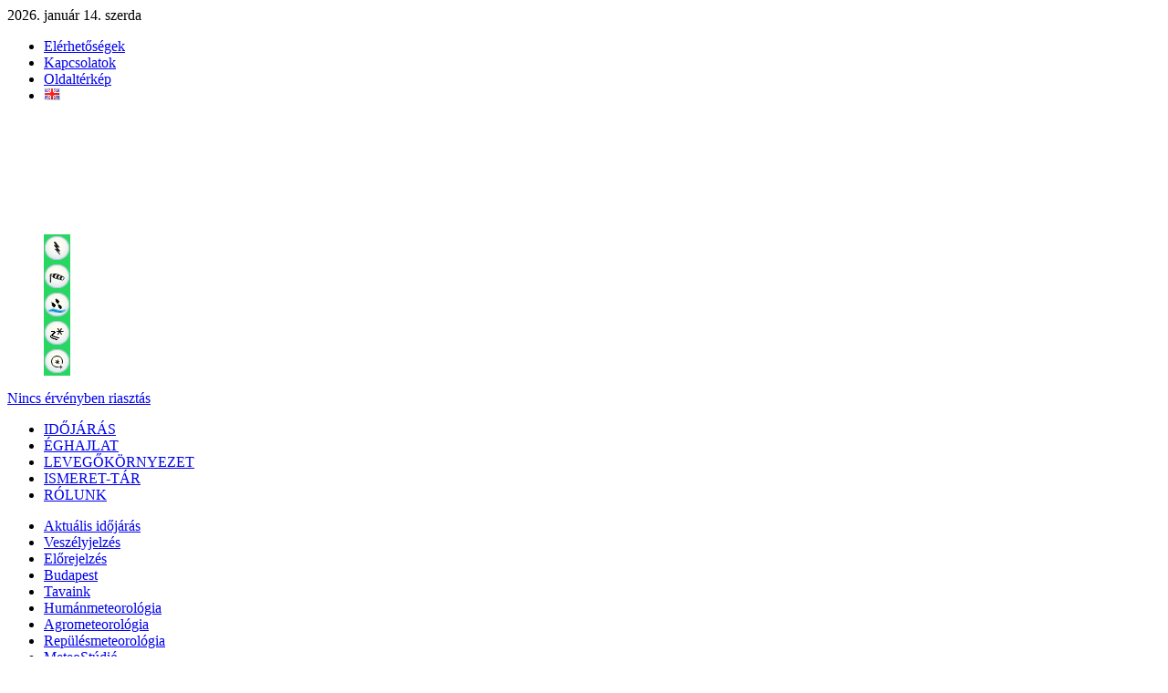

--- FILE ---
content_type: text/html; charset=utf-8
request_url: https://srnwp.met.hu/idojaras/veszelyjelzes/index.php?kt=1904
body_size: 76393
content:
<!DOCTYPE html PUBLIC "-//W3C//DTD XHTML 1.0 Transitional//EN" "http://www.w3.org/TR/xhtml1/DTD/xhtml1-transitional.dtd">
<html xmlns="http://www.w3.org/1999/xhtml">
<head>
<meta http-equiv="Content-Type" content="text/html; charset=UTF-8" />
<meta name="keywords" content="Időjárás, Megfigyelések, Előrejelzés, Éghajlat, Balatoni széladatok, Balatoni viharjelzés, Vízhőmérsékletek, METAR, TAF, UV-B sugárzás, Műhold, Radar, Égkép, Napkelte, Napnyugta, Holdkelte, Holdnyugta, meteorológia, orvosmeteorológia, levegőkörnyezet, levegőkörnyezeti tájékoztató"/>
<meta http-equiv="Cache-Control" content="max-age=120, must-revalidate" />
<meta property="article:published_time" content="2026-01-14T13:36:08+01:00">
<link rel="apple-touch-icon" sizes="120x120" href="/apple-touch-icon.png?v=2bBRvozOrO">
<link rel="icon" type="image/png" sizes="32x32" href="/favicon-32x32.png?v=2bBRvozOrO">
<link rel="icon" type="image/png" sizes="16x16" href="/favicon-16x16.png?v=2bBRvozOrO">
<link rel="manifest" href="/site.webmanifest?v=2bBRvozOrO">
<link rel="mask-icon" href="/safari-pinned-tab.svg?v=2bBRvozOrO" color="#5bbad5">
<link rel="shortcut icon" href="/favicon.ico?v=2bBRvozOrO">
<meta name="msapplication-TileColor" content="#2b5797">
<meta name="theme-color" content="#ffffff">
<link rel="alternate" type="application/rss+xml" title="Magyar Meteorológiai Szolgálató Nonprofit Zrt. RSS" href="/methu/rss/" />
<!--<script type="text/javascript" src="/jquery/menu/inc/jquery.min.js"></script>-->
<script type="text/javascript" src="/jquery/custom/js/jquery-1.6.2.min.js"></script>
<!--<script type="text/javascript" src="/jquery/custom/js/jquery-ui-1.8.16.custom.min.js"></script>-->
<script type="text/javascript" src="/jquery/menu/inc/jquery.metadata.js"></script>
<script type="text/javascript" src="/jquery/menu/inc/mbMenu.js"></script>
<script type="text/javascript" src="/jquery/menu/inc/styleswitch.js"></script>
<script type="text/javascript" src="/jquery/menu/inc/jquery.hoverIntent.js"></script>

<script type="text/javascript" src="/javascript/jq/jquery.cluetip.js"></script>
<script type="text/javascript" src="/javascript/lytebox/lytebox.js" language="javascript"></script>
<script type="text/javascript" src="/javascript/jquery-eu-cookie-law-popup.js"></script>
<link rel="stylesheet" type="text/css" href="/css/jquery-eu-cookie-law-popup.css"/>
<script type="text/javascript">
	document.write('<style>.noscript { display: none; }</style>');
</script>

<script type="text/javascript">
$(function(){
  $(".fomenu").buildMenu(
  {
    additionalData:"pippo=1",
    menuWidth:272,
    openOnRight:false,
    menuSelector: ".menuContainer",
    containment:"mainwrapper",
    iconPath:"/images/menu/ikon/",
    hasImages:true,
    fadeInTime:100,
    fadeOutTime:300,
    adjustLeft:2,
    minZindex:"auto",
    adjustTop:10,
    opacity:.95,
    closeOnMouseOut:true,
    closeAfter:200,
    openOnClick:false
  });
  $(".almenu").buildMenu(
  {
    additionalData:"pippo=1",
    menuWidth:272,
    openOnRight:false,
    menuSelector: ".menuContainer",
    containment:"subwrapper",
    iconPath:"/images/menu/ikon/",
    hasImages:true,
    fadeInTime:100,
    fadeOutTime:300,
    adjustLeft:2,
    minZindex:"auto",
    adjustTop:10,
    opacity:.95,
    closeOnMouseOut:true,
    closeAfter:200,
    openOnClick:false
  });
});

function elkuld() {document.kereses_beiro.submit();}

function ujablak()
{
url=document.urlform.urlsel.value;
if(url.substring(0,4)=="http") window.open(url,'_blank');
else document.location.href=url;
}

function push(rejt)
{
document.getElementById(rejt).style.display=(document.getElementById(rejt).style.display=='block')?'none':'block';
return false;
}

var timerID=null;
var frissido=180000;//3 perc";
function betolt(){timerID=setTimeout("update()", frissido);}
function update(){document.location.href="index.php?friss=13:36:08"; timerID=setTimeout("update()", frissido);}
</script>

<script type="text/javascript" src="/javascript/iframe_middle.js"></script>
<script type="text/javascript" src="/javascript/iframe_middle2.js"></script>
<link rel="stylesheet" type="text/css" href="/etc/fontok/font-awesome/css/font-awesome.min.css" />

<link rel="stylesheet" type="text/css" href="/css/hpw_alt.css?ver=011413" media="screen" />
<link rel="stylesheet" type="text/css" href="/css/left_nav.css?ver=011413" media="screen" />
<link rel="stylesheet" type="text/css" href="/css/common.css?ver=011413" media="screen" />
<link rel="stylesheet" type="text/css" href="/css/reklam_alt.css?ver=011413" media="screen" />

<link rel="stylesheet" type="text/css" href="/css/menu.css?ver=011413" media="screen" />
<link rel="stylesheet" type="text/css" href="/css/hpw_v1.css?ver=011413" media="screen" />
<link rel="stylesheet" type="text/css" href="/css/ajanlok.css?ver=011413" media="screen" />
<link rel="stylesheet" type="text/css" href="/css/cikk.css" media="screen" />
<link rel="stylesheet" type="text/css" href="/javascript/jq/jquery.cluetip.css" media="screen" />
<link rel="stylesheet" type="text/css" href="/javascript/lytebox/lytebox.css" media="screen" />

<link rel="stylesheet" type="text/css" href="/css/elements_idojaras.css?ver=011413" media="screen" />
<link rel="stylesheet" type="text/css" href="/idojaras/idojaras.css?ver=011413" media="screen" />
<link rel="stylesheet" type="text/css" href="/idojaras/veszelyjelzes/veszelyjelzes.css?ver=011413" media="screen" /><link rel="stylesheet" type="text/css" href="/css/gc.css" media="screen" />

<link rel="stylesheet" type="text/css" href="/css/modosito.css?ver=011413" media="screen" />
<style type="text/css">
.menu{display:none;}
</style>

<!-- Open Graph data -->
<meta property="og:title" content="Veszélyjelzés - IDŐJÁRÁS - met.hu" />
<meta property="og:type" content="website" />
<meta property="og:url" content="https://srnwp.met.hu/idojaras/veszelyjelzes/index.php?kt=1904" />
<meta property="og:site_name" content="HungaroMet Magyar Meteorológiai Szolgáltató Nonprofit Zrt." />
<meta property="og:description" content="" />
<meta property="og:image" content="https://srnwp.met.hu/images/logo/OMSZlogo-210x210.jpg" />
<meta property="og:image:alt" content="HungaroMet Magyar Meteorológiai Szolgáltató Nonprofit Zrt." />
<meta property="og:locale" content="hu_HU" />
<!-- /Open Graph data -->
<!-- Twitter Card data -->
<meta name="twitter:card" content="summary" />
<meta name="twitter:site" content="@meteorologiahu" />
<meta name="twitter:title" content="Veszélyjelzés - IDŐJÁRÁS - met.hu" />
<meta name="twitter:description" content="Időjárás, Megfigyelések, Előrejelzés, Éghajlat, Balatoni széladatok, Balatoni viharjelzés, Vízhőmérsékletek, METAR, TAF, UV-B sugárzás, Műhold, Radar, Égkép, Napkelte, Napnyugta, Holdkelte, Holdnyugta, Meteorológia, Orvosmeteorológia, Levegőkörnyezet, Levegőkörnyezeti tájékoztató" />
<meta name="twitter:domain" content="https://srnwp.met.hu/idojaras/veszelyjelzes/index.php?kt=1904" />
<meta name="twitter:creator" content="@meteorologiahu" />
<meta name="twitter:image" content="https://srnwp.met.hu/images/logo/OMSZlogo-210x210.jpg" />
<!-- /Twitter Card data -->
<title>Veszélyjelzés - IDŐJÁRÁS - met.hu</title><!-- Google tag (gtag.js) -->
<script async src="https://www.googletagmanager.com/gtag/js?id=G-7LBGNNHF2R"></script>
<script>
  window.dataLayer = window.dataLayer || [];
  function gtag(){dataLayer.push(arguments);}
  gtag('js', new Date());

  gtag('config', 'G-7LBGNNHF2R');
</script>
<link rel="canonical" href="https://www.met.hu/idojaras/veszelyjelzes/index.php" />
</head>

<body class='eupopup eupopup-bottomright'  bgcolor='#ffffff' onload="betolt();">
<script type="text/javascript" src="/javascript/iframe_tooltip.js"></script>

<div class='container' id='container'>
	<div class='header'><div class='mai-datum'>2026. január 14. szerda</div>
		<div class='nav-top'>
			<div class='nav-toplink'>
	<ul>
	<li onmouseover="Tip('<div class=title-link>Elérhetőségek&nbsp;&#187;</div>',CENTERMOUSE,true)" onmouseout="UnTip()" onmouseup="UnTip()"><a href='/rolunk/elerhetosegek/'>Elérhetőségek</a></li>
	<li onmouseover="Tip('<div class=title-link>Kapcsolatok&nbsp;&#187;</div>',CENTERMOUSE,true)" onmouseout="UnTip()" onmouseup="UnTip()"><a href='/rolunk/kapcsolatok/'>Kapcsolatok</a></li>
	<li onmouseover="Tip('<div class=title-link>Oldaltérkép&nbsp;&#187;</div>',CENTERMOUSE,true)" onmouseout="UnTip()" onmouseup="UnTip()"><a href='/methu/oldalterkep/'>Oldaltérkép</a></li>
	<li class='lng' onmouseover="Tip('<div class=title-link><img src='/images/ikon/en14.gif' border=0>&nbsp;&#187;</div>',CENTERMOUSE,true)" onmouseout="UnTip()" onmouseup="UnTip()"><a href='/en/idojaras/veszelyjelzes/'><img src='/images/ikon/en14.gif' border=0></a></li>
</ul>
			</div>
		</div><div class='home_warning'>
	<div class='fooldal'><a href='/' onmouseover="Tip('<div class=title-link>www.met.hu&nbsp;&#187;</div>',CENTERMOUSE,true)" onmouseout="UnTip()" onmouseup="UnTip()"><img src='/images/home.gif'></a></div>
<div class='warning-level'>
	<div class='emark'>
		<a href='/idojaras/veszelyjelzes/' onmouseover="Tip('<div class=title-link>Veszélyjelzés - riasztás&nbsp;&#187;</div>',CENTERMOUSE,true)" onmouseout="UnTip()" onmouseup="UnTip()">
		<img src='/images/warning_header/emark0.gif' border=0></a></div>
	<div class='wrnl'>
		<div class='top'>
			<dl><dd><a href='/idojaras/veszelyjelzes/index.php?c=a&e=a' onmouseover="Tip('<div class=title-link>Riasztás - Zivatar&nbsp;&#187;</div>',CENTERMOUSE,true)" onmouseout="UnTip()" onmouseup="UnTip()"><img src='/images/warning_header/ts0.gif' border=0></a></dd><dd><a href='/idojaras/veszelyjelzes/index.php?c=a&e=b' onmouseover="Tip('<div class=title-link>Riasztás - Széllökés&nbsp;&#187;</div>',CENTERMOUSE,true)" onmouseout="UnTip()" onmouseup="UnTip()"><img src='/images/warning_header/wind0.gif' border=0></a></dd><dd><a href='/idojaras/veszelyjelzes/index.php?c=a&e=c' onmouseover="Tip('<div class=title-link>Riasztás - Felhőszakadás&nbsp;&#187;</div>',CENTERMOUSE,true)" onmouseout="UnTip()" onmouseup="UnTip()"><img src='/images/warning_header/rainstorm0.gif' border=0></a></dd><dd><a href='/idojaras/veszelyjelzes/index.php?c=a&e=d' onmouseover="Tip('<div class=title-link>Riasztás - Ónos eső&nbsp;&#187;</div>',CENTERMOUSE,true)" onmouseout="UnTip()" onmouseup="UnTip()"><img src='/images/warning_header/fzra0.gif' border=0></a></dd><dd><a href='/idojaras/veszelyjelzes/index.php?c=a&e=e' onmouseover="Tip('<div class=title-link>Riasztás - Hófúvás&nbsp;&#187;</div>',CENTERMOUSE,true)" onmouseout="UnTip()" onmouseup="UnTip()"><img src='/images/warning_header/snowdrift0.gif' border=0></a></dd>
			</dl>
		</div>
		<div class='txt'><a href='/idojaras/veszelyjelzes/' onmouseover="Tip('<div class=title-link>Veszélyjelzés - riasztás&nbsp;&#187;</div>',CENTERMOUSE,true)" onmouseout="UnTip()" onmouseup="UnTip()">Nincs érvényben riasztás</a></div>
	</div>
</div></div>
<div id='mainwrapper'>
	<div class='fomenu'>
		<ul class='rootVoices'>
      <li><a href='/idojaras/' class='akt'>IDŐJÁRÁS</a></li>
        <li><a href='/eghajlat/' class=''>ÉGHAJLAT</a></li>
        <li><a href='/levegokornyezet/' class=''>LEVEGŐKÖRNYEZET</a></li>
        <li><a href='/ismeret-tar/' class=''>ISMERET-TÁR</a></li>
        <li><a href='/rolunk/' class=''>RÓLUNK</a></li>
		</ul>
	</div>
      <div id='menu_eghajlat' class='menu'>
        <a href='/eghajlat/magyarorszag_eghajlata/'>Magyarország éghajlata</a>
        <a href='/eghajlat/fold_eghajlata/'>Föld éghajlata</a>
        <a href='/eghajlat/eghajlatvaltozas/'>Éghajlatváltozás</a>
        <a href='/eghajlat/csapadekintenzitas'>Csapadékintenzitás</a><a class='nov'></a><a class='nov'></a><a class='nov'></a><a class='nov'></a><a class='nov'></a><a class='nov'></a>
      </div>
      <div id='menu_levegokornyezet' class='menu'>
        <a href='https://legszennyezettseg.met.hu/levegominoseg'>Városi légszennyezettség</a>
        <a href='https://legszennyezettseg.met.hu/levegominoseg/ertekelesek/levegokornyezeti-tajekoztato'>Háttérszennyezettség</a>
        <a href='/levegokornyezet/gammadozis_teljesitmeny/'>Gammadózis-teljesítmény</a><a class='nov'></a><a class='nov'></a><a class='nov'></a><a class='nov'></a><a class='nov'></a><a class='nov'></a><a class='nov'></a>
      </div>
      <div id='menu_ismeret-tar' class='menu'>
        <a href='/ismeret-tar/erdekessegek_tanulmanyok/'>Tanulmányok</a>
        <a href='/ismeret-tar/meteorologiai_hirek/'>Meteorológiai hírek</a>
        <a href='/ismeret-tar/kisfilmek/'>Kisfilmek</a>
        <a href='/ismeret-tar/meteorologiai_alapismeretek/'>Meteorológiai alapismeretek</a>
        <a href='/ismeret-tar/kiadvanyok/'>Kiadványok</a>
        <a href='/ismeret-tar/naphold/'>Nap-hold</a><a class='nov'></a><a class='nov'></a><a class='nov'></a><a class='nov'></a>
      </div>
      <div id='menu_rolunk' class='menu'>
        <a href='/rolunk/szervezeti_informaciok/'>Szervezeti információk</a>
        <a href='/rolunk/kozerdeku_adatok/'>Közérdekű adatok</a>
        <a href='/rolunk/adatvedelem/'>Adatvédelem</a>
        <a href='/rolunk/etika/'>Etika és antikorrupció</a>
        <a href='/rolunk/minosegiranyitas/'>Minőségirányítás</a>
        <a href='/rolunk/repulesbiztonsag/'>Repülésbiztonság</a>
        <a href='/rolunk/szolgaltatasaink/'>Szolgáltatásaink</a>
        <a href='/rolunk/palyazatok_projektek/'>Pályázatok, projektek</a>
        <a href='/rolunk/rendezvenyek/'>Rendezvények</a>
        <a href='/rolunk/hirek/'>Hírek</a>
        <a href='/rolunk/tevekenysegek/'>Tevékenységeink</a>
        <a href='/rolunk/video/'>Videók</a>
        <a href='/rolunk/elerhetosegek/'>Elérhetőségek</a>
        <a href='/rolunk/kapcsolatok/'>Kapcsolatok</a>
      </div>
      <div id='menu_kereses' class='menu'>
        <a href='/kereses/honlap/'>Honlapon</a>
        <a href='/kereses/dokumentum/'>Dokumentumokban</a><a class='nov'></a><a class='nov'></a><a class='nov'></a><a class='nov'></a><a class='nov'></a><a class='nov'></a><a class='nov'></a><a class='nov'></a>
      </div>
      <div id='menu_methu' class='menu'>
        <a href='/methu/honlap_ujdonsagok/'>Újdonságok</a>
        <a href='/methu/allasajanlat/'>Állásajánlat</a>
        <a href='/methu/szerzoi_jogok/'>Szerzői jogok</a>
        <a href='/methu/honlaprol/'>Honlapról</a>
        <a href='/methu/rss/'>RSS</a>
        <a href='https://www.facebook.com/HungaroMet'>Facebook</a>
        <a href='http://meteora.met.hu/'>Meteora</a>
        <a href='/methu/oldalterkep/'>Oldaltérkép</a><a class='nov'></a><a class='nov'></a>
      </div>
</div>
<div id='subwrapper'>
	<div class='almenu'>
		<ul class='rootVoices'>
			<li class="rootVoice {menu: 'menu_aktualis_idojaras'}"><a href='/idojaras/aktualis_idojaras/'>Aktuális<span class='menu_hide'> időjárás</span></a></li>
			<li class="rootVoice {menu: 'menu_veszelyjelzes'} akt"><a href='/idojaras/veszelyjelzes/'>Veszélyjelzés</a></li>
			<li class="rootVoice {menu: 'menu_elorejelzes'}"><a href='/idojaras/elorejelzes/'>Előrejelzés</a></li>
			<li class="rootVoice {menu: 'empty'}"><a href='/idojaras/budapest/'>Budapest</a></li>
			<li class="rootVoice {menu: 'menu_tavaink'}"><a href='/idojaras/tavaink/'>Tavaink</a></li>
			<li class="rootVoice {menu: 'menu_humanmeteorologia'}"><a href='/idojaras/humanmeteorologia/'>Humánmeteorológia</a></li>
			<li class="rootVoice {menu: 'menu_agrometeorologia'}"><a href='/idojaras/agrometeorologia/'>Agrometeorológia</a></li>
			<li class="rootVoice {menu: 'empty'}"><a href='https://aviation.met.hu' target='_blank'>Repülésmeteorológia</a></li>
			<li class="rootVoice {menu: 'empty'}"><a href='/idojaras/meteostudio/'>MeteoStúdió</a></li>
		</ul>
	</div>
    <div id='menu_aktualis_idojaras' class='menu'>
        <a href='/idojaras/aktualis_idojaras/megfigyeles/' class="{menu: 'submenu_aktualis_idojaras_megfigyeles'}">Megfigyelések</a>
        <a href='/idojaras/aktualis_idojaras/hojelentes/'>Hójelentés</a>
        <a href='/idojaras/aktualis_idojaras/radar/'>Radar</a>
        <a href='/idojaras/aktualis_idojaras/villam/'>Villám</a>
        <a href='/idojaras/aktualis_idojaras/muhold/'>Műhold</a>
        <a href='/idojaras/aktualis_idojaras/front/'>Időjárási frontok</a>
        <a href='/idojaras/aktualis_idojaras/egkep/' class="{menu: 'submenu_aktualis_idojaras_egkep'}">Égképek</a>
        <a href='/idojaras/aktualis_idojaras/napijelentes/'>Napijelentés kiadvány</a>
        <a href='/idojaras/aktualis_idojaras/napijelentes_2005-2019/'>Napijelentés kiadvány 2005-2019</a>
        <a href='/idojaras/aktualis_idojaras/kulfoldi_adatok/'>Külföldi megfigyelések</a>
        <a href='/idojaras/aktualis_idojaras/vizhomerseklet/'>Vízhőmérsékletek</a>
        <a href='/ismertetok/egkep_ismerteto.pdf' class="{img: 'info.gif'}" target='_blank'>Égkép ismertető</a>
        <a href='/ismertetok/Idojarasi_front_ismerteto.pdf' class="{img: 'info.gif'}" target='_blank'>Időjárási front ismertető</a>
				<a rel="separator"></a>
        <a href='/ismertetok/radar_ismerteto.pdf' class="{img: 'info.gif'}" target='_blank'>Radar ismertető</a>
        <a href='/ismertetok/OMSZ_villamlokalizacios_rendszere.pdf' class="{img: 'info.gif'}" target='_blank'>Villám ismertető</a>
    </div>
          <div id='submenu_aktualis_idojaras_megfigyeles' class='menu' title='submenu_aktualis_idojaras_megfigyeles'>
            <a href='/idojaras/aktualis_idojaras/megfigyeles/homerseklet/'>Hőmérséklet</a>
            <a href='/idojaras/aktualis_idojaras/megfigyeles/szel/'>Szél</a>
            <a href='/idojaras/aktualis_idojaras/megfigyeles/nyomas/'>Légnyomás</a>
            <a href='/idojaras/aktualis_idojaras/megfigyeles/csapadek/'>Csapadék</a>
            <a href='/idojaras/aktualis_idojaras/megfigyeles/nedvesseg/'>Relatív nedvesség</a>
            <a href='/idojaras/aktualis_idojaras/megfigyeles/hovastagsag/'>Hóvastagság</a>
            <a href='/idojaras/aktualis_idojaras/megfigyeles/metesz/'>MET–ÉSZ adatok</a>
            <a href='/metesz/terkep/'>MET–ÉSZ térkép</a>
            <a href='https://metesz.met.hu/'>MET–ÉSZ bevivő</a>
							<a rel="separator"></a>
            <a href='/ismertetok/MET-ESZ_utmutato.pdf' class="{img: 'info.gif'}">MET-ÉSZ útmutató</a>
          </div>
          <div id='submenu_aktualis_idojaras_egkep' class='menu' title='submenu_aktualis_idojaras_egkep'>
            <a href='/idojaras/aktualis_idojaras/egkep/Balatongyorok/'>Balatongyörök</a>
            <a href='/idojaras/aktualis_idojaras/egkep/Budapest/'>Budapest</a>
            <a href='/idojaras/aktualis_idojaras/egkep/Kab-hegy/'>Kab-hegy</a>
            <a href='/idojaras/aktualis_idojaras/egkep/Kaposvar/'>Kaposvár</a>
            <a href='/idojaras/aktualis_idojaras/egkep/Kekesteto/'>Kékestető</a>
            <a href='/idojaras/aktualis_idojaras/egkep/Poganyvar/'>Pogányvár</a>
            <a href='/idojaras/aktualis_idojaras/egkep/Siofok/'>Siófok</a>
            <a href='/idojaras/aktualis_idojaras/egkep/Szeged/'>Szeged</a>
            <a href='/ismertetok/egkep_ismerteto.pdf' class="{img: 'info.gif'}">Égkép ismertető</a><a class='nov'></a>
          </div>
    <div id='menu_veszelyjelzes' class='menu'>
        <a href='/idojaras/veszelyjelzes/tavi_viharjelzes/'>Tavi viharjelzés</a>
				<a rel="separator"></a>
        <a href='/idojaras/veszelyjelzes/omsz_veszelyjelzo_rendszere/' class="{img: 'info.gif'}">A HungaroMet veszélyjelző rendszere</a><a class='nov'></a><a class='nov'></a><a class='nov'></a><a class='nov'></a><a class='nov'></a><a class='nov'></a><a class='nov'></a><a class='nov'></a>
    </div>
    <div id='menu_elorejelzes' class='menu'>
        <a href='/idojaras/elorejelzes/orszagos/'>Országos</a>
        <a href='/idojaras/elorejelzes/magyarorszagi_telepulesek/'>Magyarországi települések</a>
        <a href='/idojaras/elorejelzes/valoszinusegi/'>Valószínűségi</a>
        <a href='/idojaras/elorejelzes/europai_elorejelzes/'>Többhetes európai anomália</a>
        <a href='/idojaras/elorejelzes/kulfold/'>Külföldi városok</a>
        <a href='/idojaras/elorejelzes/modellek/' class="{menu: 'submenu_elorejelzes_modellek'}">Térképes modell</a>
        <a href='/idojaras/elorejelzes/vertikalis_elorejelzes/'>Magassági</a><a class='nov'></a><a class='nov'></a><a class='nov'></a>
    </div>
          <div id='submenu_elorejelzes_modellek' class='menu' title='submenu_elorejelzes_modellek'>
            <a href='/idojaras/elorejelzes/modellek/ECMWF/'>ECMWF</a>
            <a href='/idojaras/elorejelzes/modellek/AROME/'>AROME</a>
            <a href='/idojaras/elorejelzes/modellek/WRF/'>WRF</a>
            <a href='/idojaras/elorejelzes/modellek/MEANDER/'>MEANDER</a><a class='nov'></a><a class='nov'></a><a class='nov'></a><a class='nov'></a><a class='nov'></a><a class='nov'></a>
          </div>
    <div id='menu_tavaink' class='menu'>
        <a href='/idojaras/tavaink/balaton/'>Balaton</a>
        <a href='/idojaras/tavaink/tisza-to/'>Tisza-tó</a>
        <a href='/idojaras/tavaink/velencei-to/'>Velencei-tó</a>
				<a rel="separator"></a>
        <a href='/ismertetok/viharjelzesi_fokozatok.pdf' class="{img: 'info.gif'}" target='_blank'>Viharjelzési fokozatok</a>
        <a href='/ismertetok/Beaufort-skala.pdf' class="{img: 'info.gif'}" target='_blank'>Szélerősség fokozatok</a><a class='nov'></a><a class='nov'></a><a class='nov'></a><a class='nov'></a><a class='nov'></a>
    </div>
    <div id='menu_humanmeteorologia' class='menu'>
        <a href='/idojaras/humanmeteorologia/uv-b/' class="{menu: 'submenu_humanmeteorologia_uv-b'}">UV sugárzás</a>
        <a href='/idojaras/humanmeteorologia/orvosmeteorologia/'>Orvosmeteorológia</a>
        <a href='https://www.nnk.gov.hu/index.php/kozegeszsegugyi-laboratoriumi-foosztaly/kornyezetegeszsegugyi-laboratoriumi-osztaly/levegohigienes-laboratorium/polleninformaciok.html' target='_blank'>Pollenjelentés</a>
        <a href='/idojaras/humanmeteorologia/budapesti_legszennyezettseg_elorejelzes/'>Bp.-i légszennyezettség előrejelzés</a><a class='nov'></a><a class='nov'></a><a class='nov'></a><a class='nov'></a><a class='nov'></a><a class='nov'></a>
    </div>
          <div id='submenu_humanmeteorologia_uv-b' class='menu' title='submenu_humanmeteorologia_uv-b'>
            <a href='/idojaras/humanmeteorologia/uv-b/orszagos_elorejelzes/'>Országos UV Index előrejelzés</a>
            <a href='/idojaras/humanmeteorologia/uv-b/figyelmeztetes/'>UV sugárzás figyelmeztetés</a>
            <a href='/idojaras/humanmeteorologia/uv-b/mert_adatok/'>Mért adatok</a>
            <a href='/idojaras/humanmeteorologia/uv-b/terkepes_elorejelzes/'>Térképes előrejelzés</a>
            <a href='/idojaras/humanmeteorologia/uv-b/teljes_ozontartalom/'>Teljes ózontartalom</a>
            <a href='/idojaras/humanmeteorologia/uv-b/uv_valtozas/'>UV sugárzás változása</a>
            <a href='/idojaras/humanmeteorologia/uv-b/ismerteto/' class="{img: 'info.gif'}">UV Index ismertető</a><a class='nov'></a><a class='nov'></a><a class='nov'></a>
          </div>
    <div id='menu_agrometeorologia' class='menu'>
        <a href='/idojaras/agrometeorologia/elemzes/'>Agrometeorológiai elemzés</a>
        <a href='/idojaras/agrometeorologia/nemzetkozi/'>Nemzetközi helyzetkép</a>
        <a href='/idojaras/agrometeorologia/csapadek/'>Csapadék</a>
        <a href='/idojaras/agrometeorologia/parolgas/'>Párolgás</a>
        <a href='/idojaras/agrometeorologia/talaj/'>Talajnedvesség és talajhőmérséklet</a>
        <a href='/idojaras/agrometeorologia/aszalyinfo/'>Aszály információk</a>
        <a href='/idojaras/agrometeorologia/napfenytartam/'>Napfénytartam</a>
        <a href='/idojaras/agrometeorologia/paratartalom/'>Páratartalom</a>
        <a href='/idojaras/agrometeorologia/levelnedvesseg/'>Levélnedvesség - növényvédelem</a>
        <a href='/idojaras/agrometeorologia/homerseklet/'>Hőmérséklet</a>
        <a href='/idojaras/agrometeorologia/hoosszeg/'>Hőösszeg</a>
        <a href='/idojaras/agrometeorologia/szel/'>Szél</a>
        <a href='/idojaras/agrometeorologia/vegetacios_index/'>Vegetációs index</a>
        <a href='/downloads.php?fn=/ismertetok/Agrometeorologia_ismerteto.pdf' class="{img: 'info.gif'}" target='_blank'>Agrometeorológia ismertető</a>
        <a href='/downloads.php?fn=/ismertetok/Novenyfenologiai_utmutato.pdf' class="{img: 'info.gif'}" target='_blank'>Növényfenológiai útmutató</a>
    </div>
</div>
	<div class='ru'>
	 <a href='/idojaras/'>IDŐJÁRÁS &gt;</a>
	 <a href='/idojaras/veszelyjelzes/' class='akt'>Veszélyjelzés</a></div><!-- get_news
﻿
-->
	</div>
	<div class='content'>
  <div class='left'>
	<div class='main-hl'>
		<div class='h1'>Veszélyjelzés</div>
		<div class='ico'><a href='/idojaras/veszelyjelzes/omsz_veszelyjelzo_rendszere/' onmouseover="Tip('<div class=title-link>A HungaroMet veszélyjelző rendszere&nbsp;&#187;</div>',CENTERMOUSE,true)" onmouseout="UnTip()" onmouseup="UnTip()"><img src='/images/ikon/info_b.gif' border=0></a></div>
		<div class='ico'><a href='/idojaras/veszelyjelzes/akadalymentes/'  onmouseover="Tip('<div class=title-link>Akadálymentes oldal&nbsp;&#187;</div>',CENTERMOUSE,true)" onmouseout="UnTip()" onmouseup="UnTip()" target='_self'><img src='/images/ikon/blind24.png' border=0></a></div>
	</div><SCRIPT type='text/javascript' src='/javascript/jq/jquery.innerfade.js'></SCRIPT>
<!--2026-01-14 13:00:00-2026-01-14 13:00:00-->
	<div class='menuful hpad20'>
		<dl><dd class='bg0 akt'>Riasztás</dd><dd class='bg1'  onmouseover="Tip('<div class=title>Figyelmeztetés mára</div>',CENTERMOUSE,true)" onmouseout="UnTip()" onmouseup="UnTip()"><a href='index.php?c=b'>szerda</a></dd><dd class='bg1'  onmouseover="Tip('<div class=title>Figyelmeztetés holnapra</div>',CENTERMOUSE,true)" onmouseout="UnTip()" onmouseup="UnTip()"><a href='index.php?c=c'>csütörtök</a></dd><dd class='bg1'  onmouseover="Tip('<div class=title>Figyelmeztetés a harmadik napra</div>',CENTERMOUSE,true)" onmouseout="UnTip()" onmouseup="UnTip()"><a href='index.php?c=d'>péntek</a></dd><dd class='bg0'  onmouseover="Tip('<div class=title>Figyelmeztetés a negyedik napra</div>',CENTERMOUSE,true)" onmouseout="UnTip()" onmouseup="UnTip()"><a href='index.php?c=e'>szombat</a></dd>
		</dl>
	</div>
		<div class='wfulek'>
	<div class='wico_menu'>
		<ul>
		<li>
			<div class='bg1'><a href='index.php?c=a&e=a' onmouseover="Tip('<div class=title>Zivatar</div>',CENTERMOUSE,true)" onmouseout="UnTip()" onmouseup="UnTip()">
			<img src='/images/warningb/ts.gif' border=0></a><img src='/images/warningb/w0.gif' border=0></div></li>
		<li>
			<div class='bg1'><a href='index.php?c=a&e=b' onmouseover="Tip('<div class=title>Széllökés</div>',CENTERMOUSE,true)" onmouseout="UnTip()" onmouseup="UnTip()">
			<img src='/images/warningb/wind.gif' border=0></a><img src='/images/warningb/w0.gif' border=0></div></li>
		<li>
			<div class='bg1'><a href='index.php?c=a&e=c' onmouseover="Tip('<div class=title>Felhőszakadás</div>',CENTERMOUSE,true)" onmouseout="UnTip()" onmouseup="UnTip()">
			<img src='/images/warningb/rainstorm.gif' border=0></a><img src='/images/warningb/w0.gif' border=0></div></li>
		<li>
			<div class='bg1'><a href='index.php?c=a&e=d' onmouseover="Tip('<div class=title>Ónos eső</div>',CENTERMOUSE,true)" onmouseout="UnTip()" onmouseup="UnTip()">
			<img src='/images/warningb/fzra.gif' border=0></a><img src='/images/warningb/w0.gif' border=0></div></li>
		<li>
			<div class='bg1'><a href='index.php?c=a&e=e' onmouseover="Tip('<div class=title>Hófúvás</div>',CENTERMOUSE,true)" onmouseout="UnTip()" onmouseup="UnTip()">
			<img src='/images/warningb/snowdrift.gif' border=0></a><img src='/images/warningb/w0.gif' border=0></div></li>
		</ul>
	</div>
		</div>
		<div class='kt-akt' style='margin-left:103px;margin-top:218px'><a href='index.php'><img src='/images/ikon/note.gif' border=0></a></div>
<div class='wmap'>
	<div class='wimg-l'><MAP NAME="kistersegek">
<AREA SHAPE=POLY COORDS="267,161,267,169,271,173,273,176,271,187,274,188,283,184,284,190,290,192,294,184,294,180,301,177,301,171,299,168,289,166,286,158,280,156,277,157,267,161,267,161" HREF="index.php?kt=101" rel='/idojaras/veszelyjelzes/hover.php?id=wahx&kod=101'>
<AREA SHAPE=POLY COORDS="193,374,197,368,206,367,207,359,208,354,213,352,215,362,213,367,208,372,207,377,202,382,198,378,193,374" HREF="index.php?kt=202" rel='/idojaras/veszelyjelzes/hover.php?id=wahx&kod=202'>
<AREA SHAPE=POLY COORDS="234,379,234,390,234,397,239,407,235,413,235,427,244,416,252,418,257,403,247,400,248,391,237,381,235,380,234,379" HREF="index.php?kt=203" rel='/idojaras/veszelyjelzes/hover.php?id=wahx&kod=203'>
<AREA SHAPE=POLY COORDS="157,426,162,420,169,417,174,418,180,414,186,412,188,418,187,428,182,438,167,437,152,429,157,426" HREF="index.php?kt=207" rel='/idojaras/veszelyjelzes/hover.php?id=wahx&kod=207'>
<AREA SHAPE=POLY COORDS="188,437,191,428,197,419,207,417,215,413,219,422,226,424,232,435,223,441,213,440,207,441,200,438,190,437,188,437" HREF="index.php?kt=208" rel='/idojaras/veszelyjelzes/hover.php?id=wahx&kod=208'>
<AREA SHAPE=POLY COORDS="159,415,151,410,151,397,155,375,170,373,176,380,173,386,172,403,165,413,159,415" HREF="index.php?kt=210" rel='/idojaras/veszelyjelzes/hover.php?id=wahx&kod=210'>
<AREA SHAPE=POLY COORDS="189,385,189,393,195,401,192,409,197,412,211,409,216,395,212,390,214,375,208,384,200,387,191,378,189,385" HREF="index.php?kt=204" rel='/idojaras/veszelyjelzes/hover.php?id=wahx&kod=204'>
<AREA SHAPE=POLY COORDS="222,387,217,384,218,375,227,362,228,369,228,376,230,387,223,394,222,387" HREF="index.php?kt=205" rel='/idojaras/veszelyjelzes/hover.php?id=wahx&kod=205'>
<AREA SHAPE=POLY COORDS="178,387,176,395,176,403,172,412,180,409,190,405,189,399,185,392,186,380,182,378,178,387,178,387" HREF="index.php?kt=209" rel='/idojaras/veszelyjelzes/hover.php?id=wahx&kod=209'>
<AREA SHAPE=POLY COORDS="255,391,252,396,262,399,259,415,273,411,278,405,281,394,279,380,291,377,294,371,284,370,276,349,270,356,264,367,260,380,259,387,255,391,255,391" HREF="index.php?kt=301" rel='/idojaras/veszelyjelzes/hover.php?id=wahx&kod=301'>
<AREA SHAPE=POLY COORDS="286,398,283,390,282,381,292,382,299,375,308,380,316,381,319,387,309,396,298,403,292,405,286,398" HREF="index.php?kt=302" rel='/idojaras/veszelyjelzes/hover.php?id=wahx&kod=302'>
<AREA SHAPE=POLY COORDS="273,274,281,270,288,283,286,304,290,309,289,328,284,337,290,348,282,347,275,342,269,350,265,342,269,331,264,309,275,302,275,288,271,281,273,274" HREF="index.php?kt=304" rel='/idojaras/veszelyjelzes/hover.php?id=wahx&kod=304'>
<AREA SHAPE=POLY COORDS="308,247,316,244,323,235,330,238,332,248,343,258,349,259,351,266,358,271,356,278,350,274,343,279,343,289,334,293,325,289,318,293,313,289,318,280,313,271,314,263,308,247,308,247" HREF="index.php?kt=305" rel='/idojaras/veszelyjelzes/hover.php?id=wahx&kod=305'>
<AREA SHAPE=POLY COORDS="291,338,293,327,294,306,290,301,292,280,307,270,311,280,307,290,320,299,324,311,323,324,311,316,307,331,294,343,291,338,291,338" HREF="index.php?kt=306" rel='/idojaras/veszelyjelzes/hover.php?id=wahx&kod=306'>
<AREA SHAPE=POLY COORDS="324,294,328,306,337,302,343,308,352,312,361,315,364,310,363,303,364,297,361,291,358,285,354,281,349,279,347,286,347,292,340,295,334,298,324,294" HREF="index.php?kt=307" rel='/idojaras/veszelyjelzes/hover.php?id=wahx&kod=307'>
<AREA SHAPE=POLY COORDS="304,341,310,332,313,321,323,331,328,325,330,338,340,342,332,350,332,358,330,365,335,373,321,380,319,366,311,351,304,341" HREF="index.php?kt=308" rel='/idojaras/veszelyjelzes/hover.php?id=wahx&kod=308'>
<AREA SHAPE=POLY COORDS="273,243,270,270,286,264,287,275,309,264,299,244,302,235,297,230,292,237,281,246,273,243,273,243" HREF="index.php?kt=310" rel='/idojaras/veszelyjelzes/hover.php?id=wahx&kod=310'>
<AREA SHAPE=POLY COORDS="299,343,282,361,288,369,297,362,299,370,305,368,307,377,315,376,315,366,309,354,299,343,299,343" HREF="index.php?kt=303" rel='/idojaras/veszelyjelzes/hover.php?id=wahx&kod=303'>
<AREA SHAPE=POLY COORDS="442,311,435,302,445,295,449,289,454,293,465,291,470,294,479,289,486,289,470,303,467,318,442,311" HREF="index.php?kt=402" rel='/idojaras/veszelyjelzes/hover.php?id=wahx&kod=402'>
<AREA SHAPE=POLY COORDS="455,320,450,327,444,332,442,338,440,349,438,359,462,364,471,357,475,351,477,341,467,323,455,320,455,320" HREF="index.php?kt=405" rel='/idojaras/veszelyjelzes/hover.php?id=wahx&kod=405'>
<AREA SHAPE=POLY COORDS="423,288,422,320,422,343,427,346,432,343,437,344,439,330,449,322,439,317,437,312,431,303,434,291,423,288,423,288" HREF="index.php?kt=406" rel='/idojaras/veszelyjelzes/hover.php?id=wahx&kod=406'>
<AREA SHAPE=POLY COORDS="490,263,488,273,492,281,489,290,504,296,506,289,502,283,506,273,513,266,513,260,519,254,520,248,513,249,512,258,500,259,490,263,490,263" HREF="index.php?kt=407" rel='/idojaras/veszelyjelzes/hover.php?id=wahx&kod=407'>
<AREA SHAPE=POLY COORDS="449,226,444,243,435,246,434,263,444,278,453,269,461,236,456,224,449,226,449,226" HREF="index.php?kt=403" rel='/idojaras/veszelyjelzes/hover.php?id=wahx&kod=403'>
<AREA SHAPE=POLY COORDS="450,278,457,272,457,263,466,263,474,269,477,265,485,276,486,284,479,283,473,288,466,286,459,290,451,287,450,278" HREF="index.php?kt=401" rel='/idojaras/veszelyjelzes/hover.php?id=wahx&kod=401'>
<AREA SHAPE=POLY COORDS="485,338,481,337,470,323,471,311,475,303,481,300,485,295,495,294,499,300,496,305,491,305,483,327,489,333,485,338" HREF="index.php?kt=404" rel='/idojaras/veszelyjelzes/hover.php?id=wahx&kod=404'>
<AREA SHAPE=POLY COORDS="414,87,415,76,420,73,422,65,429,66,433,71,439,66,446,64,451,71,457,73,462,77,466,79,458,84,458,90,454,97,443,98,441,110,432,98,425,95,418,90,414,87" HREF="index.php?kt=508" rel='/idojaras/veszelyjelzes/hover.php?id=wahx&kod=508'>
<AREA SHAPE=POLY COORDS="422,14,419,25,429,28,430,37,433,43,437,61,444,58,447,46,446,31,448,22,451,12,446,5,433,6,425,9,422,14" HREF="index.php?kt=502" rel='/idojaras/veszelyjelzes/hover.php?id=wahx&kod=502'>
<AREA SHAPE=POLY COORDS="414,92,425,98,435,106,436,112,432,120,438,127,443,132,440,142,434,140,425,138,415,125,413,113,415,108,414,100,414,92,414,92" HREF="index.php?kt=507" rel='/idojaras/veszelyjelzes/hover.php?id=wahx&kod=507'>
<AREA SHAPE=POLY COORDS="372,66,376,58,385,53,393,53,398,56,402,62,407,61,404,68,400,73,394,73,387,78,372,66,372,66" HREF="index.php?kt=509" rel='/idojaras/veszelyjelzes/hover.php?id=wahx&kod=509'>
<AREA SHAPE=POLY COORDS="498,59,496,57,494,50,496,32,511,35,513,42,517,45,522,45,520,62,513,60,505,60,501,62,498,59" HREF="index.php?kt=511" rel='/idojaras/veszelyjelzes/hover.php?id=wahx&kod=511'>
<AREA SHAPE=POLY COORDS="497,6,504,6,510,16,516,16,523,36,519,40,513,31,502,31,497,22,497,6,497,6" HREF="index.php?kt=512" rel='/idojaras/veszelyjelzes/hover.php?id=wahx&kod=512'>
<AREA SHAPE=POLY COORDS="449,28,457,26,457,48,463,55,467,57,464,61,459,62,455,68,450,65,447,57,449,49,449,28,449,28" HREF="index.php?kt=514" rel='/idojaras/veszelyjelzes/hover.php?id=wahx&kod=514'>
<AREA SHAPE=POLY COORDS="447,107,454,113,462,117,468,106,468,101,465,96,459,96,455,103,448,100,447,107" HREF="index.php?kt=515" rel='/idojaras/veszelyjelzes/hover.php?id=wahx&kod=515'>
<AREA SHAPE=POLY COORDS="525,41,523,61,534,59,539,54,545,54,554,45,557,45,562,37,551,37,540,42,525,41,525,41" HREF="index.php?kt=501" rel='/idojaras/veszelyjelzes/hover.php?id=wahx&kod=501'>
<AREA SHAPE=POLY COORDS="445,142,449,144,459,131,465,122,452,117,447,112,437,117,438,122,445,123,446,128,449,134,444,137,445,142" HREF="index.php?kt=506" rel='/idojaras/veszelyjelzes/hover.php?id=wahx&kod=506'>
<AREA SHAPE=POLY COORDS="494,89,501,84,497,75,498,65,491,55,490,67,487,78,487,86,494,89,494,89" HREF="index.php?kt=516" rel='/idojaras/veszelyjelzes/hover.php?id=wahx&kod=516'>
<AREA SHAPE=POLY COORDS="370,282,381,288,384,302,380,315,372,316,367,312,367,299,368,290,371,286,370,282" HREF="index.php?kt=601" rel='/idojaras/veszelyjelzes/hover.php?id=wahx&kod=601'>
<AREA SHAPE=POLY COORDS="383,319,397,324,406,324,420,316,419,335,413,345,396,355,389,349,389,333,383,319,383,319" HREF="index.php?kt=602" rel='/idojaras/veszelyjelzes/hover.php?id=wahx&kod=602'>
<AREA SHAPE=POLY COORDS="363,344,372,341,370,334,381,330,378,320,368,321,366,316,360,321,356,316,349,321,358,328,358,342,363,344" HREF="index.php?kt=603" rel='/idojaras/veszelyjelzes/hover.php?id=wahx&kod=603'>
<AREA SHAPE=POLY COORDS="397,360,402,356,411,351,415,351,418,348,432,350,436,351,432,368,431,379,424,380,414,375,406,379,401,376,397,360,397,360" HREF="index.php?kt=604" rel='/idojaras/veszelyjelzes/hover.php?id=wahx&kod=604'>
<AREA SHAPE=POLY COORDS="338,375,335,361,337,349,348,350,353,347,359,344,360,350,361,363,361,375,349,382,338,375,338,375" HREF="index.php?kt=605" rel='/idojaras/veszelyjelzes/hover.php?id=wahx&kod=605'>
<AREA SHAPE=POLY COORDS="364,374,364,360,364,348,373,343,376,336,380,335,382,341,387,351,393,360,394,380,389,383,382,377,375,377,371,379,364,374,364,374" HREF="index.php?kt=606" rel='/idojaras/veszelyjelzes/hover.php?id=wahx&kod=606'>
<AREA SHAPE=POLY COORDS="386,284,390,281,396,287,406,278,418,286,419,313,401,321,385,316,387,301,386,284,386,284" HREF="index.php?kt=607" rel='/idojaras/veszelyjelzes/hover.php?id=wahx&kod=607'>
<AREA SHAPE=POLY COORDS="218,191,219,184,224,179,231,174,229,164,241,162,245,173,252,179,247,184,240,187,236,195,230,192,225,201,218,191" HREF="index.php?kt=701" rel='/idojaras/veszelyjelzes/hover.php?id=wahx&kod=701'>
<AREA SHAPE=POLY COORDS="200,279,203,249,211,250,218,255,219,265,223,266,216,274,217,281,207,277,200,279" HREF="index.php?kt=703" rel='/idojaras/veszelyjelzes/hover.php?id=wahx&kod=703'>
<AREA SHAPE=POLY COORDS="192,209,185,203,194,181,200,179,215,197,207,202,204,211,192,209" HREF="index.php?kt=706" rel='/idojaras/veszelyjelzes/hover.php?id=wahx&kod=706'>
<AREA SHAPE=POLY COORDS="222,286,219,276,232,260,226,251,233,246,246,251,243,269,253,281,242,291,231,281,222,286,222,286" HREF="index.php?kt=708" rel='/idojaras/veszelyjelzes/hover.php?id=wahx&kod=708'>
<AREA SHAPE=POLY COORDS="259,218,254,214,248,208,239,192,251,186,263,205,262,218,259,218" HREF="index.php?kt=705" rel='/idojaras/veszelyjelzes/hover.php?id=wahx&kod=705'>
<AREA SHAPE=POLY COORDS="103,179,100,163,104,158,98,140,117,138,118,146,124,156,119,178,103,179,103,179" HREF="index.php?kt=801" rel='/idojaras/veszelyjelzes/hover.php?id=wahx&kod=801'>
<AREA SHAPE=POLY COORDS="129,152,121,144,130,136,130,131,145,125,157,133,168,135,168,151,172,156,168,164,164,156,154,153,148,167,142,154,136,158,129,152,129,152" HREF="index.php?kt=802" rel='/idojaras/veszelyjelzes/hover.php?id=wahx&kod=802'>
<AREA SHAPE=POLY COORDS="89,176,85,170,86,166,83,161,83,153,88,141,96,140,100,157,97,161,101,180,96,181,89,176" HREF="index.php?kt=803" rel='/idojaras/veszelyjelzes/hover.php?id=wahx&kod=803'>
<AREA SHAPE=POLY COORDS="93,131,92,115,97,111,99,99,107,90,112,95,120,96,131,113,140,123,129,127,125,137,116,135,96,137,93,131" HREF="index.php?kt=804" rel='/idojaras/veszelyjelzes/hover.php?id=wahx&kod=804'>
<AREA SHAPE=POLY COORDS="55,175,60,165,59,152,48,153,34,146,48,131,62,135,65,144,85,141,79,156,85,178,82,185,74,180,68,180,57,180,55,175" HREF="index.php?kt=806" rel='/idojaras/veszelyjelzes/hover.php?id=wahx&kod=806'>
<AREA SHAPE=POLY COORDS="158,200,156,194,161,186,159,180,157,173,151,167,155,157,162,160,163,167,170,167,172,171,167,180,169,188,158,200,158,200" HREF="index.php?kt=805" rel='/idojaras/veszelyjelzes/hover.php?id=wahx&kod=805'>
<AREA SHAPE=POLY COORDS="482,244,489,228,496,225,499,206,510,207,516,204,525,206,529,214,537,222,530,231,517,243,505,255,489,251,482,244" HREF="index.php?kt=902" rel='/idojaras/veszelyjelzes/hover.php?id=wahx&kod=902'>
<AREA SHAPE=POLY COORDS="470,175,471,169,493,161,497,170,507,172,507,185,499,195,484,184,466,190,460,177,470,175" HREF="index.php?kt=908" rel='/idojaras/veszelyjelzes/hover.php?id=wahx&kod=908'>
<AREA SHAPE=POLY COORDS="391,104,386,93,387,86,395,98,402,97,404,91,410,86,410,93,407,101,412,104,407,109,408,114,412,117,411,122,405,126,402,129,395,126,386,122,381,114,391,104" HREF="index.php?kt=1002" rel='/idojaras/veszelyjelzes/hover.php?id=wahx&kod=1002'>
<AREA SHAPE=POLY COORDS="372,153,380,143,390,143,399,138,402,147,413,154,420,167,403,182,395,174,396,166,383,152,373,157,372,153" HREF="index.php?kt=1006" rel='/idojaras/veszelyjelzes/hover.php?id=wahx&kod=1006'>
<AREA SHAPE=POLY COORDS="423,164,417,156,417,151,408,147,404,141,398,136,390,141,385,140,381,138,383,133,386,125,389,127,396,131,408,129,411,125,419,134,421,140,426,143,433,144,435,147,431,150,430,157,423,164" HREF="index.php?kt=1003" rel='/idojaras/veszelyjelzes/hover.php?id=wahx&kod=1003'>
<AREA SHAPE=POLY COORDS="368,153,375,142,381,124,376,114,365,116,358,110,351,108,342,121,350,135,357,142,367,141,368,153" HREF="index.php?kt=1004" rel='/idojaras/veszelyjelzes/hover.php?id=wahx&kod=1004'>
<AREA SHAPE=POLY COORDS="337,155,329,135,340,122,353,143,350,153,344,148,337,155,337,155" HREF="index.php?kt=1005" rel='/idojaras/veszelyjelzes/hover.php?id=wahx&kod=1005'>
<AREA SHAPE=POLY COORDS="364,102,368,91,368,80,376,73,385,83,382,93,387,101,384,108,370,111,362,108,364,102" HREF="index.php?kt=1007" rel='/idojaras/veszelyjelzes/hover.php?id=wahx&kod=1007'>
<AREA SHAPE=POLY COORDS="190,177,186,194,178,193,177,188,172,184,172,173,176,165,174,155,187,155,194,164,197,177,190,177,190,177" HREF="index.php?kt=1102" rel='/idojaras/veszelyjelzes/hover.php?id=wahx&kod=1102'>
<AREA SHAPE=POLY COORDS="172,132,202,132,201,151,195,149,192,157,185,150,180,152,170,148,172,132,172,132" HREF="index.php?kt=1103" rel='/idojaras/veszelyjelzes/hover.php?id=wahx&kod=1103'>
<AREA SHAPE=POLY COORDS="209,182,204,178,200,172,194,158,207,163,215,176,209,182,209,182" HREF="index.php?kt=1104" rel='/idojaras/veszelyjelzes/hover.php?id=wahx&kod=1104'>
<AREA SHAPE=POLY COORDS="199,158,195,156,203,150,203,133,217,132,225,147,223,153,218,150,211,153,203,159,199,158" HREF="index.php?kt=1105" rel='/idojaras/veszelyjelzes/hover.php?id=wahx&kod=1105'>
<AREA SHAPE=POLY COORDS="213,171,209,161,218,152,221,160,227,157,227,147,236,155,245,155,243,158,234,159,224,163,225,170,219,174,213,171" HREF="index.php?kt=1106" rel='/idojaras/veszelyjelzes/hover.php?id=wahx&kod=1106'>
<AREA SHAPE=POLY COORDS="310,120,303,108,307,105,305,102,300,96,293,97,284,88,273,90,268,84,317,79,313,92,323,100,312,120,310,120,310,120" HREF="index.php?kt=1201" rel='/idojaras/veszelyjelzes/hover.php?id=wahx&kod=1201'>
<AREA SHAPE=POLY COORDS="359,105,350,104,342,98,344,90,356,92,363,81,367,91,359,105,359,105" HREF="index.php?kt=1202" rel='/idojaras/veszelyjelzes/hover.php?id=wahx&kod=1202'>
<AREA SHAPE=POLY COORDS="317,138,314,122,324,102,332,96,347,103,347,110,336,122,330,124,329,130,317,138,317,138" HREF="index.php?kt=1203" rel='/idojaras/veszelyjelzes/hover.php?id=wahx&kod=1203'>
<AREA SHAPE=POLY COORDS="282,116,269,101,282,89,290,100,301,99,300,109,307,117,307,121,282,116,282,116" HREF="index.php?kt=1204" rel='/idojaras/veszelyjelzes/hover.php?id=wahx&kod=1204'>
<AREA SHAPE=POLY COORDS="324,61,332,57,342,64,357,73,368,65,373,72,360,81,355,87,340,88,333,78,334,69,324,61,324,61" HREF="index.php?kt=1205" rel='/idojaras/veszelyjelzes/hover.php?id=wahx&kod=1205'>
<AREA SHAPE=POLY COORDS="325,97,316,92,319,75,322,63,330,70,331,73,330,80,335,85,334,91,325,97,325,97" HREF="index.php?kt=1206" rel='/idojaras/veszelyjelzes/hover.php?id=wahx&kod=1206'>
<AREA SHAPE=POLY COORDS="306,146,311,139,320,143,323,136,328,139,329,146,333,151,331,162,323,154,314,155,310,150,306,146" HREF="index.php?kt=1301" rel='/idojaras/veszelyjelzes/hover.php?id=wahx&kod=1301'>
<AREA SHAPE=POLY COORDS="340,232,332,235,331,224,322,214,334,204,338,209,348,208,353,200,364,206,364,211,370,213,373,221,369,229,374,243,366,245,357,236,354,227,340,232" HREF="index.php?kt=1303" rel='/idojaras/veszelyjelzes/hover.php?id=wahx&kod=1303'>
<AREA SHAPE=POLY COORDS="284,208,293,214,304,207,311,211,318,214,322,220,325,223,327,230,320,230,315,240,303,242,306,233,300,225,290,229,284,208" HREF="index.php?kt=1304" rel='/idojaras/veszelyjelzes/hover.php?id=wahx&kod=1304'>
<AREA SHAPE=POLY COORDS="306,175,304,168,291,163,299,145,305,150,313,158,324,159,331,167,314,174,306,175,306,175" HREF="index.php?kt=1307" rel='/idojaras/veszelyjelzes/hover.php?id=wahx&kod=1307'>
<AREA SHAPE=POLY COORDS="343,200,326,187,319,183,316,184,312,180,318,174,325,172,336,167,345,167,342,174,349,181,364,192,363,204,351,199,348,205,340,205,340,200,343,200" HREF="index.php?kt=1310" rel='/idojaras/veszelyjelzes/hover.php?id=wahx&kod=1310'>
<AREA SHAPE=POLY COORDS="267,239,262,232,265,211,270,206,273,212,277,214,282,216,285,221,288,232,280,241,271,238,267,239" HREF="index.php?kt=1313" rel='/idojaras/veszelyjelzes/hover.php?id=wahx&kod=1313'>
<AREA SHAPE=POLY COORDS="250,113,252,96,262,84,270,94,265,105,278,120,267,127,250,113" HREF="index.php?kt=1316" rel='/idojaras/veszelyjelzes/hover.php?id=wahx&kod=1316'>
<AREA SHAPE=POLY COORDS="281,125,282,119,289,119,295,122,305,122,312,125,311,138,304,142,295,144,289,140,286,131,281,125" HREF="index.php?kt=1317" rel='/idojaras/veszelyjelzes/hover.php?id=wahx&kod=1317'>
<AREA SHAPE=POLY COORDS="255,181,255,176,246,169,246,158,252,159,263,159,265,166,270,180,261,176,255,181" HREF="index.php?kt=1302" rel='/idojaras/veszelyjelzes/hover.php?id=wahx&kod=1302'>
<AREA SHAPE=POLY COORDS="289,159,293,154,295,148,291,144,285,137,282,154,289,160,289,159" HREF="index.php?kt=1305" rel='/idojaras/veszelyjelzes/hover.php?id=wahx&kod=1305'>
<AREA SHAPE=POLY COORDS="270,149,268,145,261,142,263,138,267,136,268,130,275,125,285,131,282,148,278,153,273,152,270,149" HREF="index.php?kt=1314" rel='/idojaras/veszelyjelzes/hover.php?id=wahx&kod=1314'>
<AREA SHAPE=POLY COORDS="265,204,253,187,259,183,264,180,269,184,265,204,265,204" HREF="index.php?kt=1306" rel='/idojaras/veszelyjelzes/hover.php?id=wahx&kod=1306'>
<AREA SHAPE=POLY COORDS="104,385,123,413,131,411,142,413,148,426,155,423,154,416,146,412,144,406,148,405,145,397,151,390,150,378,136,381,131,386,125,387,124,392,119,395,114,390,112,385,108,381,104,385,104,385" HREF="index.php?kt=1401" rel='/idojaras/veszelyjelzes/hover.php?id=wahx&kod=1401'>
<AREA SHAPE=POLY COORDS="105,381,77,359,78,355,84,358,91,355,95,348,92,342,105,336,106,341,111,342,108,347,103,349,102,354,108,358,108,369,110,377,105,381,105,381" HREF="index.php?kt=1402" rel='/idojaras/veszelyjelzes/hover.php?id=wahx&kod=1402'>
<AREA SHAPE=POLY COORDS="130,288,153,277,155,282,160,285,162,293,167,294,167,299,161,302,164,311,158,313,145,323,142,312,138,301,134,295,133,299,130,301,129,296,130,288" HREF="index.php?kt=1403" rel='/idojaras/veszelyjelzes/hover.php?id=wahx&kod=1403'>
<AREA SHAPE=POLY COORDS="161,315,182,318,185,335,182,343,186,353,172,357,172,369,154,371,146,376,138,374,139,352,133,348,133,337,139,331,161,315" HREF="index.php?kt=1404" rel='/idojaras/veszelyjelzes/hover.php?id=wahx&kod=1404'>
<AREA SHAPE=POLY COORDS="108,299,107,333,111,340,112,346,116,343,130,344,132,334,137,328,143,325,136,304,127,304,126,289,114,292,108,299" HREF="index.php?kt=1405" rel='/idojaras/veszelyjelzes/hover.php?id=wahx&kod=1405'>
<AREA SHAPE=POLY COORDS="137,353,127,345,116,345,113,352,107,350,106,354,111,356,111,373,117,391,120,391,121,385,138,379,136,371,135,357,137,353,137,353" HREF="index.php?kt=1406" rel='/idojaras/veszelyjelzes/hover.php?id=wahx&kod=1406'>
<AREA SHAPE=POLY COORDS="173,263,188,253,196,254,198,275,195,285,182,279,167,292,161,283,154,277,173,263,173,263" HREF="index.php?kt=1407" rel='/idojaras/veszelyjelzes/hover.php?id=wahx&kod=1407'>
<AREA SHAPE=POLY COORDS="172,290,179,288,182,282,193,287,185,315,166,312,163,304,173,300,172,290" HREF="index.php?kt=1408" rel='/idojaras/veszelyjelzes/hover.php?id=wahx&kod=1408'>
<AREA SHAPE=POLY COORDS="594,124,594,112,607,107,608,113,619,113,624,117,612,129,602,130,594,124" HREF="index.php?kt=1502" rel='/idojaras/veszelyjelzes/hover.php?id=wahx&kod=1502'>
<AREA SHAPE=POLY COORDS="630,76,635,91,631,97,633,103,627,110,614,111,599,101,594,101,590,100,592,95,592,91,586,84,589,84,596,84,605,84,610,79,630,76,630,76" HREF="index.php?kt=1503" rel='/idojaras/veszelyjelzes/hover.php?id=wahx&kod=1503'>
<AREA SHAPE=POLY COORDS="547,65,541,68,537,64,539,59,546,56,554,48,562,48,572,52,571,62,566,71,565,82,559,80,552,82,551,74,547,65,547,65" HREF="index.php?kt=1506" rel='/idojaras/veszelyjelzes/hover.php?id=wahx&kod=1506'>
<AREA SHAPE=POLY COORDS="584,133,585,121,579,117,577,121,571,115,571,105,564,107,565,94,568,92,575,91,577,85,586,86,591,93,587,100,592,102,600,104,601,108,593,110,592,133,584,133,584,133" HREF="index.php?kt=1507" rel='/idojaras/veszelyjelzes/hover.php?id=wahx&kod=1507'>
<AREA SHAPE=POLY COORDS="523,124,526,127,527,131,527,133,529,135,533,143,539,143,542,135,548,131,550,117,547,111,538,109,533,112,532,118,524,119,523,124" HREF="index.php?kt=1508" rel='/idojaras/veszelyjelzes/hover.php?id=wahx&kod=1508'>
<AREA SHAPE=POLY COORDS="566,157,561,144,553,149,547,135,553,123,548,112,560,109,569,109,570,117,575,122,582,122,582,129,566,157,566,157" HREF="index.php?kt=1509" rel='/idojaras/veszelyjelzes/hover.php?id=wahx&kod=1509'>
<AREA SHAPE=POLY COORDS="494,106,485,108,481,101,473,100,470,94,471,88,476,91,485,87,494,90,500,88,503,85,506,89,506,95,505,103,500,106,494,106" HREF="index.php?kt=1511" rel='/idojaras/veszelyjelzes/hover.php?id=wahx&kod=1511'>
<AREA SHAPE=POLY COORDS="579,46,576,43,580,38,584,49,589,57,599,55,606,64,608,76,602,83,593,82,584,78,578,81,569,88,570,73,572,69,575,62,576,56,579,46,579,46" HREF="index.php?kt=1512" rel='/idojaras/veszelyjelzes/hover.php?id=wahx&kod=1512'>
<AREA SHAPE=POLY COORDS="509,64,532,63,535,68,530,71,530,79,530,85,522,83,513,85,513,78,509,73,509,64,509,64" HREF="index.php?kt=1504" rel='/idojaras/veszelyjelzes/hover.php?id=wahx&kod=1504'>
<AREA SHAPE=POLY COORDS="559,45,564,37,564,33,570,27,576,30,578,35,575,40,574,45,576,47,574,50,559,45,559,45" HREF="index.php?kt=1513" rel='/idojaras/veszelyjelzes/hover.php?id=wahx&kod=1513'>
<AREA SHAPE=POLY COORDS="443,226,458,212,459,187,456,178,440,176,436,181,438,189,437,210,426,199,419,201,424,207,422,225,425,225,428,219,443,226,443,226" HREF="index.php?kt=1603" rel='/idojaras/veszelyjelzes/hover.php?id=wahx&kod=1603'>
<AREA SHAPE=POLY COORDS="369,275,381,285,390,276,396,283,402,279,405,265,398,252,382,250,378,257,382,258,377,273,369,275,369,275" HREF="index.php?kt=1605" rel='/idojaras/veszelyjelzes/hover.php?id=wahx&kod=1605'>
<AREA SHAPE=POLY COORDS="377,246,375,237,372,226,376,219,369,207,369,202,378,199,388,203,393,197,393,187,398,181,407,195,409,206,391,210,392,231,396,247,377,246,377,246" HREF="index.php?kt=1607" rel='/idojaras/veszelyjelzes/hover.php?id=wahx&kod=1607'>
<AREA SHAPE=POLY COORDS="405,185,411,177,418,171,423,170,427,173,429,177,431,181,435,184,434,189,436,197,434,204,428,196,412,200,405,185,405,185" HREF="index.php?kt=1604" rel='/idojaras/veszelyjelzes/hover.php?id=wahx&kod=1604'>
<AREA SHAPE=POLY COORDS="401,244,396,238,393,213,404,210,413,211,415,205,421,206,421,220,417,234,405,233,401,244,401,244" HREF="index.php?kt=1609" rel='/idojaras/veszelyjelzes/hover.php?id=wahx&kod=1609'>
<AREA SHAPE=POLY COORDS="406,236,422,237,423,230,430,223,444,230,441,240,433,243,431,259,426,263,420,262,414,264,405,261,400,254,406,236" HREF="index.php?kt=1606" rel='/idojaras/veszelyjelzes/hover.php?id=wahx&kod=1606'>
<AREA SHAPE=POLY COORDS="189,353,185,319,206,317,214,337,195,341,198,353,191,353,189,353" HREF="index.php?kt=1702" rel='/idojaras/veszelyjelzes/hover.php?id=wahx&kod=1702'>
<AREA SHAPE=POLY COORDS="234,312,235,289,240,297,249,291,265,272,274,292,262,306,267,332,263,331,257,323,248,325,240,321,232,313,234,312,234,312" HREF="index.php?kt=1703" rel='/idojaras/veszelyjelzes/hover.php?id=wahx&kod=1703'>
<AREA SHAPE=POLY COORDS="257,370,264,355,254,351,246,345,246,330,235,323,233,329,239,335,240,351,240,363,242,377,246,384,257,386,257,370" HREF="index.php?kt=1704" rel='/idojaras/veszelyjelzes/hover.php?id=wahx&kod=1704'>
<AREA SHAPE=POLY COORDS="190,314,196,290,207,281,218,285,224,289,228,284,232,290,232,308,230,319,229,324,217,337,212,320,205,313,190,314,190,314" HREF="index.php?kt=1705" rel='/idojaras/veszelyjelzes/hover.php?id=wahx&kod=1705'>
<AREA SHAPE=POLY COORDS="105,235,106,202,112,198,105,191,104,183,93,186,87,201,97,213,97,225,97,235,107,238,107,237,105,235" HREF="index.php?kt=1801" rel='/idojaras/veszelyjelzes/hover.php?id=wahx&kod=1801'>
<AREA SHAPE=POLY COORDS="51,263,39,256,40,239,53,230,61,233,61,258,51,263,51,263" HREF="index.php?kt=1802" rel='/idojaras/veszelyjelzes/hover.php?id=wahx&kod=1802'>
<AREA SHAPE=POLY COORDS="68,192,71,183,60,185,53,179,47,184,34,184,34,196,38,206,45,200,54,199,68,192" HREF="index.php?kt=1803" rel='/idojaras/veszelyjelzes/hover.php?id=wahx&kod=1803'>
<AREA SHAPE=POLY COORDS="20,270,34,269,41,258,50,266,41,277,31,284,28,295,20,271,20,270,20,270" HREF="index.php?kt=1802" rel='/idojaras/veszelyjelzes/hover.php?id=wahx&kod=1802'>
<AREA SHAPE=POLY COORDS="72,226,67,215,74,208,67,197,72,188,76,184,82,190,86,182,91,184,84,202,88,204,92,210,94,218,93,228,96,233,92,241,87,234,86,229,80,227,72,226,72,226" HREF="index.php?kt=1804" rel='/idojaras/veszelyjelzes/hover.php?id=wahx&kod=1804'>
<AREA SHAPE=POLY COORDS="38,248,20,248,19,255,4,269,7,272,16,270,32,266,36,262,38,249,38,248,38,248" HREF="index.php?kt=1805" rel='/idojaras/veszelyjelzes/hover.php?id=wahx&kod=1805'>
<AREA SHAPE=POLY COORDS="35,210,46,202,56,202,61,197,71,207,65,210,65,219,71,227,74,230,72,233,62,233,53,229,38,239,37,233,43,228,36,227,35,210,35,210" HREF="index.php?kt=1806" rel='/idojaras/veszelyjelzes/hover.php?id=wahx&kod=1806'>
<AREA SHAPE=POLY COORDS="62,254,63,236,72,236,78,231,82,230,83,234,86,241,88,248,84,253,72,252,65,258,64,257,62,254" HREF="index.php?kt=1807" rel='/idojaras/veszelyjelzes/hover.php?id=wahx&kod=1807'>
<AREA SHAPE=POLY COORDS="148,276,148,255,153,260,164,251,178,249,181,254,165,267,157,271,148,277,148,276,148,276" HREF="index.php?kt=1903" rel='/idojaras/veszelyjelzes/hover.php?id=wahx&kod=1903'>
<AREA SHAPE=POLY COORDS="108,182,125,177,129,185,150,178,157,185,152,196,157,206,152,214,140,217,124,214,119,207,111,207,110,202,118,199,110,193,108,182,108,182" HREF="index.php?kt=1905" rel='/idojaras/veszelyjelzes/hover.php?id=wahx&kod=1905'>
<AREA SHAPE=POLY COORDS="97,244,98,238,106,240,110,233,120,237,124,241,124,249,120,255,116,260,109,259,109,250,97,248,97,244,97,244" HREF="index.php?kt=1906" rel='/idojaras/veszelyjelzes/hover.php?id=wahx&kod=1906'>
<AREA SHAPE=POLY COORDS="117,263,127,288,139,282,145,277,146,260,142,250,135,251,127,257,117,263" HREF="index.php?kt=1907" rel='/idojaras/veszelyjelzes/hover.php?id=wahx&kod=1907'>
<AREA SHAPE=POLY COORDS="200,232,199,212,182,207,181,219,189,230,195,235,200,232,200,232" HREF="index.php?kt=1908" rel='/idojaras/veszelyjelzes/hover.php?id=wahx&kod=1908'>
<AREA SHAPE=POLY COORDS="146,243,148,249,153,257,161,250,168,247,173,241,178,244,177,233,185,228,178,221,174,219,167,223,156,216,154,227,152,235,156,240,154,241,149,241,146,243" HREF="index.php?kt=1909" rel='/idojaras/veszelyjelzes/hover.php?id=wahx&kod=1909'>
<AREA SHAPE=POLY COORDS="157,213,158,209,161,204,163,196,168,191,173,189,176,197,184,200,178,207,178,218,173,213,167,220,157,213,157,213" HREF="index.php?kt=1910" rel='/idojaras/veszelyjelzes/hover.php?id=wahx&kod=1910'>
<AREA SHAPE=POLY COORDS="47,328,28,297,35,284,43,280,56,289,64,311,47,328,47,328" HREF="index.php?kt=2002" rel='/idojaras/veszelyjelzes/hover.php?id=wahx&kod=2002'>
<AREA SHAPE=POLY COORDS="48,330,71,308,75,313,73,348,48,330,48,330" HREF="index.php?kt=2003" rel='/idojaras/veszelyjelzes/hover.php?id=wahx&kod=2003'>
<AREA SHAPE=POLY COORDS="77,300,87,297,92,307,105,306,105,327,101,336,90,338,89,351,76,354,77,300,77,300" HREF="index.php?kt=2004" rel='/idojaras/veszelyjelzes/hover.php?id=wahx&kod=2004'>
<AREA SHAPE=POLY COORDS="94,247,97,249,107,251,108,257,102,261,99,278,95,281,92,279,90,263,87,258,89,252,90,248,94,247" HREF="index.php?kt=2006" rel='/idojaras/veszelyjelzes/hover.php?id=wahx&kod=2006'>
<AREA SHAPE=POLY COORDS="218,401,227,396,234,406,231,410,232,421,223,418,217,402,218,401" HREF="index.php?kt=201" rel='/idojaras/veszelyjelzes/hover.php?id=wahx&kod=201'>
<AREA SHAPE=POLY COORDS="176,372,176,359,187,361,192,357,200,356,200,343,207,343,209,347,203,350,203,366,195,365,189,369,186,376,176,373,176,372" HREF="index.php?kt=206" rel='/idojaras/veszelyjelzes/hover.php?id=wahx&kod=206'>
<AREA SHAPE=POLY COORDS="329,321,326,313,335,306,348,315,342,321,347,328,353,327,353,343,342,347,343,336,334,337,335,329,329,321" HREF="index.php?kt=309" rel='/idojaras/veszelyjelzes/hover.php?id=wahx&kod=309'>
<AREA SHAPE=POLY COORDS="353,262,354,253,364,256,367,250,372,248,376,252,371,257,377,262,371,271,365,273,363,279,366,282,364,287,359,279,361,268,353,262" HREF="index.php?kt=311" rel='/idojaras/veszelyjelzes/hover.php?id=wahx&kod=311'>
<AREA SHAPE=POLY COORDS="409,267,404,273,415,282,427,285,434,287,438,297,441,296,445,285,440,282,438,275,433,271,431,264,410,267,409,267" HREF="index.php?kt=408" rel='/idojaras/veszelyjelzes/hover.php?id=wahx&kod=408'>
<AREA SHAPE=POLY COORDS="457,215,454,220,459,222,460,228,465,233,464,241,457,259,466,259,477,262,483,272,486,260,496,256,477,246,477,239,483,235,484,225,457,216,457,215" HREF="index.php?kt=409" rel='/idojaras/veszelyjelzes/hover.php?id=wahx&kod=409'>
<AREA SHAPE=POLY COORDS="455,14,464,12,469,18,474,14,476,27,474,39,468,51,461,51,460,44,460,38,461,22,456,21,455,14" HREF="index.php?kt=503" rel='/idojaras/veszelyjelzes/hover.php?id=wahx&kod=503'>
<AREA SHAPE=POLY COORDS="471,54,479,32,477,13,492,8,495,24,490,33,493,38,491,47,485,51,485,50,477,52,471,54" HREF="index.php?kt=504" rel='/idojaras/veszelyjelzes/hover.php?id=wahx&kod=504'>
<AREA SHAPE=POLY COORDS="410,73,408,65,411,56,415,53,414,45,422,49,424,43,424,33,428,43,428,49,435,57,433,64,423,60,417,65,416,72,411,73,410,73" HREF="index.php?kt=505" rel='/idojaras/veszelyjelzes/hover.php?id=wahx&kod=505'>
<AREA SHAPE=POLY COORDS="398,49,404,57,414,50,413,43,418,41,421,43,423,37,420,34,423,28,415,26,417,19,420,18,419,9,413,11,413,18,405,29,403,38,398,49" HREF="index.php?kt=510" rel='/idojaras/veszelyjelzes/hover.php?id=wahx&kod=510'>
<AREA SHAPE=POLY COORDS="462,65,472,59,478,59,485,58,486,72,485,83,476,88,470,84,463,90,469,78,461,69,462,65" HREF="index.php?kt=513" rel='/idojaras/veszelyjelzes/hover.php?id=wahx&kod=513'>
<AREA SHAPE=POLY COORDS="252,215,259,224,261,238,267,245,267,266,259,272,255,279,249,271,246,257,253,258,248,241,251,235,245,226,252,215" HREF="index.php?kt=702" rel='/idojaras/veszelyjelzes/hover.php?id=wahx&kod=702'>
<AREA SHAPE=POLY COORDS="239,198,249,214,246,221,240,225,246,231,241,234,237,225,232,226,226,217,238,206,235,200,239,199,239,198" HREF="index.php?kt=704" rel='/idojaras/veszelyjelzes/hover.php?id=wahx&kod=704'>
<AREA SHAPE=POLY COORDS="203,213,219,205,232,197,234,204,223,216,229,227,238,228,242,245,232,239,224,251,219,245,205,242,204,216,203,213" HREF="index.php?kt=709" rel='/idojaras/veszelyjelzes/hover.php?id=wahx&kod=709'>
<AREA SHAPE=POLY COORDS="128,155,123,165,123,171,130,181,141,178,144,168,141,157,135,163,128,155" HREF="index.php?kt=807" rel='/idojaras/veszelyjelzes/hover.php?id=wahx&kod=807'>
<AREA SHAPE=POLY COORDS="470,104,476,102,483,110,504,107,503,117,500,129,495,127,490,127,481,124,480,138,476,136,475,130,466,129,467,115,473,109,470,104" HREF="index.php?kt=907" rel='/idojaras/veszelyjelzes/hover.php?id=wahx&kod=907'>
<AREA SHAPE=POLY COORDS="503,158,499,166,509,170,510,182,520,178,522,183,533,177,539,172,539,162,532,156,530,145,525,155,517,156,503,157,503,158" HREF="index.php?kt=903" rel='/idojaras/veszelyjelzes/hover.php?id=wahx&kod=903'>
<AREA SHAPE=POLY COORDS="510,185,519,180,522,185,533,180,536,183,542,180,548,190,537,217,531,215,526,204,514,202,504,205,500,197,510,185" HREF="index.php?kt=904" rel='/idojaras/veszelyjelzes/hover.php?id=wahx&kod=904'>
<AREA SHAPE=POLY COORDS="484,129,483,140,494,144,501,154,506,156,515,152,514,145,510,141,510,136,507,130,507,111,500,133,485,130,484,129" HREF="index.php?kt=905" rel='/idojaras/veszelyjelzes/hover.php?id=wahx&kod=905'>
<AREA SHAPE=POLY COORDS="513,132,513,142,517,143,519,153,525,152,529,139,525,137,518,136,512,132,513,132" HREF="index.php?kt=906" rel='/idojaras/veszelyjelzes/hover.php?id=wahx&kod=906'>
<AREA SHAPE=POLY COORDS="464,131,445,150,445,155,449,158,457,153,459,159,459,170,463,174,468,172,470,166,482,159,499,160,497,152,491,143,478,142,473,138,474,133,465,131,464,131" HREF="index.php?kt=901" rel='/idojaras/veszelyjelzes/hover.php?id=wahx&kod=901'>
<AREA SHAPE=POLY COORDS="542,139,541,145,533,148,533,153,541,162,541,173,536,178,544,177,551,191,556,185,551,172,561,159,559,146,553,155,542,138,542,139" HREF="index.php?kt=909" rel='/idojaras/veszelyjelzes/hover.php?id=wahx&kod=909'>
<AREA SHAPE=POLY COORDS="461,200,461,215,489,226,494,221,496,214,493,208,499,200,485,187,479,194,462,191,461,200" HREF="index.php?kt=910" rel='/idojaras/veszelyjelzes/hover.php?id=wahx&kod=910'>
<AREA SHAPE=POLY COORDS="406,71,410,83,404,86,400,92,394,93,392,86,390,81,393,75,398,78,406,71" HREF="index.php?kt=1001" rel='/idojaras/veszelyjelzes/hover.php?id=wahx&kod=1001'>
<AREA SHAPE=POLY COORDS="220,131,222,139,230,144,234,151,247,151,254,142,259,137,264,131,257,121,248,124,246,130,233,131,219,131,220,131" HREF="index.php?kt=1101" rel='/idojaras/veszelyjelzes/hover.php?id=wahx&kod=1101'>
<AREA SHAPE=POLY COORDS="292,189,302,198,303,204,296,210,288,209,284,204,292,190,292,189" HREF="index.php?kt=1308" rel='/idojaras/veszelyjelzes/hover.php?id=wahx&kod=1308'>
<AREA SHAPE=POLY COORDS="308,182,316,189,319,186,327,190,333,200,327,209,315,211,312,208,306,207,304,197,311,192,306,184,308,182" HREF="index.php?kt=1309" rel='/idojaras/veszelyjelzes/hover.php?id=wahx&kod=1309'>
<AREA SHAPE=POLY COORDS="296,180,304,178,303,186,308,191,303,196,294,188,295,187,296,181,296,180" HREF="index.php?kt=1318" rel='/idojaras/veszelyjelzes/hover.php?id=wahx&kod=1318'>
<AREA SHAPE=POLY COORDS="332,239,337,235,342,234,350,229,354,232,353,237,358,241,362,242,364,248,361,252,352,249,350,254,342,253,335,246,332,239" HREF="index.php?kt=1311" rel='/idojaras/veszelyjelzes/hover.php?id=wahx&kod=1311'>
<AREA SHAPE=POLY COORDS="253,146,248,156,260,156,269,159,274,155,268,153,263,144,254,144,253,146" HREF="index.php?kt=1312" rel='/idojaras/veszelyjelzes/hover.php?id=wahx&kod=1312'>
<AREA SHAPE=POLY COORDS="269,190,267,204,273,204,275,210,280,212,280,205,283,200,286,197,280,188,276,192,269,190" HREF="index.php?kt=1315" rel='/idojaras/veszelyjelzes/hover.php?id=wahx&kod=1315'>
<AREA SHAPE=POLY COORDS="546,107,547,101,545,91,550,84,560,81,565,85,565,90,561,96,562,100,560,106,554,109,550,107,546,107" HREF="index.php?kt=1501" rel='/idojaras/veszelyjelzes/hover.php?id=wahx&kod=1501'>
<AREA SHAPE=POLY COORDS="530,87,533,71,545,68,550,80,545,88,529,89,530,87" HREF="index.php?kt=1505" rel='/idojaras/veszelyjelzes/hover.php?id=wahx&kod=1505'>
<AREA SHAPE=POLY COORDS="510,105,510,128,521,135,524,131,520,123,522,116,527,116,528,109,537,105,540,108,544,104,544,98,540,91,529,92,524,86,512,89,508,84,504,69,498,72,507,84,511,90,508,100,510,105" HREF="index.php?kt=1510" rel='/idojaras/veszelyjelzes/hover.php?id=wahx&kod=1510'>
<AREA SHAPE=POLY COORDS="390,186,395,181,392,174,392,168,383,157,374,163,365,157,361,160,374,169,378,177,375,183,369,178,364,181,370,191,375,194,376,196,381,196,386,201,390,198,390,186" HREF="index.php?kt=1601" rel='/idojaras/veszelyjelzes/hover.php?id=wahx&kod=1601'>
<AREA SHAPE=POLY COORDS="354,147,353,155,349,156,344,151,335,159,334,164,340,166,345,163,348,167,345,172,354,183,362,189,366,194,366,198,371,198,372,194,366,191,365,186,361,181,369,173,374,178,376,174,358,159,365,153,364,147,354,147" HREF="index.php?kt=1602" rel='/idojaras/veszelyjelzes/hover.php?id=wahx&kod=1602'>
<AREA SHAPE=POLY COORDS="425,167,434,178,442,172,452,177,457,174,456,158,446,161,440,154,442,148,439,145,433,157,425,167" HREF="index.php?kt=1608" rel='/idojaras/veszelyjelzes/hover.php?id=wahx&kod=1608'>
<AREA SHAPE=POLY COORDS="228,330,211,343,217,350,218,368,225,357,232,360,233,374,240,373,235,334,230,332,228,330" HREF="index.php?kt=1701" rel='/idojaras/veszelyjelzes/hover.php?id=wahx&kod=1701'>
<AREA SHAPE=POLY COORDS="251,326,247,334,248,343,260,353,266,349,262,343,263,336,257,326,251,326" HREF="index.php?kt=1706" rel='/idojaras/veszelyjelzes/hover.php?id=wahx&kod=1706'>
<AREA SHAPE=POLY COORDS="127,244,123,254,129,253,133,247,144,247,143,239,148,237,153,220,146,216,135,220,137,231,134,234,137,238,137,244,127,244" HREF="index.php?kt=1901" rel='/idojaras/veszelyjelzes/hover.php?id=wahx&kod=1901'>
<AREA SHAPE=POLY COORDS="181,233,186,235,189,233,194,238,200,244,196,250,188,250,184,253,179,247,174,247,174,244,181,244,180,234,181,233" HREF="index.php?kt=1902" rel='/idojaras/veszelyjelzes/hover.php?id=wahx&kod=1902'>
<AREA SHAPE=POLY COORDS="107,210,119,210,124,219,131,219,135,224,135,230,131,233,134,239,132,242,125,236,120,233,112,232,107,230,107,210" HREF="index.php?kt=1904" rel='/idojaras/veszelyjelzes/hover.php?id=wahx&kod=1904'>
<AREA SHAPE=POLY COORDS="103,264,110,262,117,267,123,286,111,291,105,303,99,300,91,302,92,296,95,294,95,283,102,279,103,264" HREF="index.php?kt=2001" rel='/idojaras/veszelyjelzes/hover.php?id=wahx&kod=2001'>
<AREA SHAPE=POLY COORDS="44,276,58,288,65,310,76,304,76,296,91,293,91,282,88,263,81,254,71,255,65,261,58,261,44,276" HREF="index.php?kt=2005" rel='/idojaras/veszelyjelzes/hover.php?id=wahx&kod=2005'>
</MAP>
<img usemap='#kistersegek' name='kistersegek' src='/img/warning/waxX/20260114_0432/watz20260114_0432.png' border=0 width=640><script type='text/javascript'>
$(document).ready(function(){

	});
</script>
	</div>
</div>
		<div class='szoveg-doboz'>
			<h2>Szöveges figyelmeztető előrejelzés</h2>Figyelmeztető előrejelzés Magyarország területére 2026.01.15 csütörtök éjfélig
<p>Ma az ország jelentős részén kritériumok szerinti veszélyes időjárási jelenség nem valószínű. Este az északkeleti, főként határhoz közeli területeken gyengébb (jellemzően néhány tized mm) ónos eső, kisebb havazás előfordulhat. <p>Csütörtökre virradóan kiemelten az ország déli területein képződhet tartós, sűrű köd. <p>Csütörtökön késő délutántól, estétől egy érkező csapadékzónából elsősorban az Északi-középhegységben és annak tágabb környezetében (Észak-Alföld, főváros térsége) fordulhat elő gyengébb intenzitású (jellemzően <1 mm, kisebb körzetekben esetleg ~1-2 mm) ónos eső. <p>Megjegyzés: Az enyhülés hatására mindenütt megszűnik az extrém hideg. A ködös, rétegfelhős tájakon ónos szitálás, zúzmara-lerakódás előfordulhat. <p><p>2026.01.14. 09:39 HungaroMet Nonprofit Zrt. </div>
	<div class='idfriss' onmouseover="Tip('<div class=title>2026-01-14 08 08:40 UTC</div>',CENTERMOUSE,true)" onmouseout="UnTip()" onmouseup="UnTip()">HungaroMet: 2026. január 14. 09:40 (08:40 &nbsp;UTC) &nbsp;[iRhh]</div><div class='hr-bottom mt'></div>
<div class='korlatok-box'>
	<div class='cim'>Veszélyjelzés korlátai</div>
	<div class='txt'><p><b>Felhívjuk a figyelmet, hogy a legkorszerűbb eszközök és módszerek, szakmai ismeretek alkalmazása ellenére sem lehetséges minden esetben megfelelő 
	időelőnnyel, a megfelelő szintű veszélyjelzés kiadása!</b></p>
	<p>Egy térségre kiadott figyelmeztető előrejelzés, riasztás azt jelenti, hogy az időjárási feltételek kedvezőek az adott veszélyes időjárási esemény
	kialakulásához a figyelmeztetett, riasztott és az ahhoz közel eső területeken. <b>A figyelmeztető előrejelzés és riasztás így nem jelent garanciát az
	adott veszélyes időjárási esemény bekövetkezésére az érintett terület egy adott pontján.</b></p>
	<p>A harmadik és a negyedik napra szóló térképes formátumú figyelmeztető előrejelzések általában nagyobb bizonytalansággal terheltek, emiatt a várt eseményekhez közeledve folyamatosan kövessük a figyelmeztetéseket és – 24 órás időtávon belül – a riasztásokat!</p>
	<b>A veszélyjelzésről és a veszélyjelzés korlátairól bővebben
	<a href='/idojaras/veszelyjelzes/omsz_veszelyjelzo_rendszere/' target='_blank' onmouseover="Tip('<div class=title-link>OMSZ veszélyjelző rendszere&nbsp;&#187;</div>',CENTERMOUSE,true)" onmouseout="UnTip()" onmouseup="UnTip()"><u>itt olvashat</u></a>.</b></div>
</div>
<div class='keop'><a href='/omsz/palyazatok_projektek/keop-radar/' onmouseover="Tip('<div class=title-link>Magyarország kistérségi időjárási veszélyjelző és riasztó rendszerének kiépítése és üzemeltetése&nbsp;&#187;</div>',CENTERMOUSE,true)" onmouseout="UnTip()" onmouseup="UnTip()"><img src='/images/logo/omsz_keop.png' border=0></a></div><div class='hr-bottom'></div>
<script type="text/javascript">

$(document).ready(function() {
	$("map > area").cluetip({
		positionBy: 'mouse',
		showTitle: false,
		clickThrough: true,
//		tracking: true,
		hoverIntent: {sensitivity:1, interval:50, timeout:100}
	});

});

</script>

<!--
oszlop_2_left-->
<div style='text-align:center;padding-top:20px;padding-bottom:15px;clear:both'><!-- met.hu - aloldalak (also) 468x180, 1839826 -->
<div id="zone1839826" class="goAdverticum"></div></div>
  </div>
  <div class='right'>
	<div class='side-top'><a href='/idojaras/veszelyjelzes/'>Veszélyjelzés</a></div>
		<div class='side-pic'><a href='/idojaras/veszelyjelzes/'><img src='/images/side/weather1.jpg' border=0></a></div>
		<div class='side_lst'><a href='/idojaras/veszelyjelzes/tavi_viharjelzes/'>Tavi viharjelzés</a></div>
		<div class='side_lst'><a href='/idojaras/veszelyjelzes/omsz_veszelyjelzo_rendszere/'>A HungaroMet veszélyjelző rendszere<img align='right' src='/images/ikon/info.gif' border=0></a></div>
	<div class='side-bottom'></div>
	<div class='side-box'><!-- /idojaras/veszelyjelzes/index.php?kt=1904 -->
<!-- Sidebar Social Share -->
<div class="sidebar-social-share">
	<iframe src="https://www.facebook.com/plugins/like.php?href=https%3A%2F%2Fsrnwp.met.hu%2Fidojaras%2Fveszelyjelzes%2Findex.php%3Fkt%3D1904&width=109&layout=button_count&action=like&size=small&show_faces=false&share=false&height=21&appId" width="109" height="21" style="border:none;overflow:hidden" scrolling="no" frameborder="0" allowTransparency="true"></iframe>
	<a class="sss-rss" href="/methu/rss/" onmouseover="Tip('<div class=\'bubox\'>met.hu - RSS oldal</div>',CENTERMOUSE,true)" onmouseout="UnTip();"><i class="fa fa-rss fa-fw"></i></a>
	<a class="sss-twitter" href="https://twitter.com/meteorologiahu" target="_blank" onmouseover="Tip('<div class=\'bubox\'>X</div>',CENTERMOUSE,true)" onmouseout="UnTip();"><i class="fa fa-twitter fa-fw"></i></a>
	<a class="sss-instagram" href="https://instagram.com/hungaromet/" target="_blank" onmouseover="Tip('<div class=\'bubox\'>Instagram</div>',CENTERMOUSE,true)" onmouseout="UnTip();"><i class="fa fa-instagram fa-fw"></i></a>
	<a class="sss-facebook" href="https://www.facebook.com/HungaroMet/" target="_blank" onmouseover="Tip('<div class=\'bubox\'>Facebook</div>',CENTERMOUSE,true)" onmouseout="UnTip();"><i class="fa fa-facebook fa-fw"></i></a>
</div>
<!-- /Sidebar Social Share -->

	</div>
	<div class='side-box'>
	</div>
	<div class='side-box'>
		<iframe src='/ismertetok/meteora.php' width='300' height='150' align='top' frameborder=0 name='slider0' id='slider0' scrolling='no'></iframe>
	</div>
	<div class='side-box'>
<a href="https://meteoalarm.org/en/?z=4&lon=1.801156928374381&lat=55.67527501477514" title="https://meteoalarm.org" target="_blank"><img src="/images/ajanlo/meteoalarm_banner_300x.png" border="0" class="keret"></a>
<div class="abra-txt"><a href="https://meteoalarm.org/en/?z=4&lon=1.801156928374381&lat=55.67527501477514">https://meteoalarm.org &#187;</a></div>

	</div>
	<div class='side-box'>
		<iframe src='/elements/side/videok/index.php?temak=632,300' width='300' height=220 align='top' frameborder=0 name='videok0' id='videok0' scrolling='no'></iframe>
	</div>
	<div class='side-box'>
		<div class='side-kapcsolodo'>Kapcsolódó oldalak</div>
	<div class='side_lst'><a href='/levegokornyezet/varosi_legszennyezettseg/elorejelzes/Budapest/'>Budapesti légszennyezettség előrejelzés</a></div>
	<div class='side_lst'><a href='/levegokornyezet/varosi_legszennyezettseg/meresi_adatok/pm10/'>Budapesti légszennyezettség mérések</a></div>
	</div>
<!-- met.hu - met.hu - 300x500_jobb -.-.- -->
<div id="zone5877541" class="goAdverticum"></div>

	<div class='side-box'>
	</div></div>
	</div>
	<div class='pgup-ikon'><a href='#' id='top'><img src='/images/ikon/pgup.gif' border=0></a></div>
	<div class='footer'>
		<dl><a href='/idojaras/'>IDŐJÁRÁS</a>
			<dd><a href='/idojaras/aktualis_idojaras/'>Aktuális<span class='menu_hide'> időjárás</span></a></dd>
			<dd><a href='/idojaras/veszelyjelzes/'>Veszélyjelzés</a></dd>
			<dd><a href='/idojaras/elorejelzes/'>Előrejelzés</a></dd>
			<dd><a href='/idojaras/budapest/'>Budapest</a></dd>
			<dd><a href='/idojaras/tavaink/'>Tavaink</a></dd>
			<dd><a href='/idojaras/humanmeteorologia/'>Humánmeteorológia</a></dd>
			<dd><a href='/idojaras/agrometeorologia/'>Agrometeorológia</a></dd>
			<dd><a href='https://aviation.met.hu' target='_blank'>Repülésmeteorológia</a></dd>
			<dd><a href='/idojaras/meteostudio/'>MeteoStúdió</a></dd>
		</dl>
		<dl><a href='/eghajlat/'>ÉGHAJLAT</a>
			<dd><a href='/eghajlat/magyarorszag_eghajlata/'>Magyarország éghajlata</a></dd>
			<dd><a href='/eghajlat/fold_eghajlata/'>Föld éghajlata</a></dd>
			<dd><a href='/eghajlat/eghajlatvaltozas/'>Éghajlatváltozás</a></dd>
			<dd><a href='/eghajlat/csapadekintenzitas'>Csapadékintenzitás</a></dd>
		</dl>
		<dl><a href='/levegokornyezet/'>LEVEGŐKÖRNYEZET</a>
			<dd><a href='https://legszennyezettseg.met.hu/levegominoseg'>Városi légszennyezettség</a></dd>
			<dd><a href='https://legszennyezettseg.met.hu/levegominoseg/ertekelesek/levegokornyezeti-tajekoztato'>Háttérszennyezettség</a></dd>
			<dd><a href='/levegokornyezet/gammadozis_teljesitmeny/'>Gammadózis-teljesítmény</a></dd>
		</dl>
		<dl class='wl'><a href='/ismeret-tar/'>ISMERET-TÁR</a>
			<dd><a href='/ismeret-tar/erdekessegek_tanulmanyok/'>Tanulmányok</a></dd>
			<dd><a href='/ismeret-tar/meteorologiai_hirek/'>Meteorológiai hírek</a></dd>
			<dd><a href='/ismeret-tar/kisfilmek/'>Kisfilmek</a></dd>
			<dd><a href='/ismeret-tar/meteorologiai_alapismeretek/'>Meteorológiai alapismeretek</a></dd>
			<dd><a href='/ismeret-tar/kiadvanyok/'>Kiadványok</a></dd>
			<dd><a href='/ismeret-tar/naphold/'>Nap-hold</a></dd>
		</dl>
		<dl><a href='/rolunk/'>RÓLUNK</a>
			<dd><a href='/rolunk/szervezeti_informaciok/'>Szervezeti információk</a></dd>
			<dd><a href='/rolunk/kozerdeku_adatok/'>Közérdekű adatok</a></dd>
			<dd><a href='/rolunk/adatvedelem/'>Adatvédelem</a></dd>
			<dd><a href='/rolunk/etika/'>Etika és antikorrupció</a></dd>
			<dd><a href='/rolunk/minosegiranyitas/'>Minőségirányítás</a></dd>
			<dd><a href='/rolunk/repulesbiztonsag/'>Repülésbiztonság</a></dd>
			<dd><a href='/rolunk/szolgaltatasaink/'>Szolgáltatásaink</a></dd>
			<dd><a href='/rolunk/palyazatok_projektek/'>Pályázatok, projektek</a></dd>
			<dd><a href='/rolunk/rendezvenyek/'>Rendezvények</a></dd>
			<dd><a href='/rolunk/hirek/'>Hírek</a></dd>
			<dd><a href='/rolunk/tevekenysegek/'>Tevékenységeink</a></dd>
			<dd><a href='/rolunk/video/'>Videók</a></dd>
			<dd><a href='/rolunk/elerhetosegek/'>Elérhetőségek</a></dd>
			<dd><a href='/rolunk/kapcsolatok/'>Kapcsolatok</a></dd>
			<dd><a href='/rolunk/megrendeles/'>Megrendelés</a></dd>
		</dl>
		<dl class='ws'><a href='/methu/'>MET.HU</a>
			<dd><a href='/methu/honlap_ujdonsagok/'>Újdonságok</a></dd>
			<dd><a href='/methu/allasajanlat/'>Állásajánlat</a></dd>
			<dd><a href='/methu/szerzoi_jogok/'>Szerzői jogok</a></dd>
			<dd><a href='/methu/honlaprol/'>Honlapról</a></dd>
			<dd><a href='/methu/rss/'>RSS</a></dd>
			<dd><a href='https://www.facebook.com/HungaroMet'>Facebook</a></dd>
			<dd><a href='http://meteora.met.hu/'>Meteora</a></dd>
			<dd><a href='/methu/oldalterkep/'>Oldaltérkép</a></dd>
		</dl>
<div class='hlv'>.65</div></div>
</div></body>
</html>